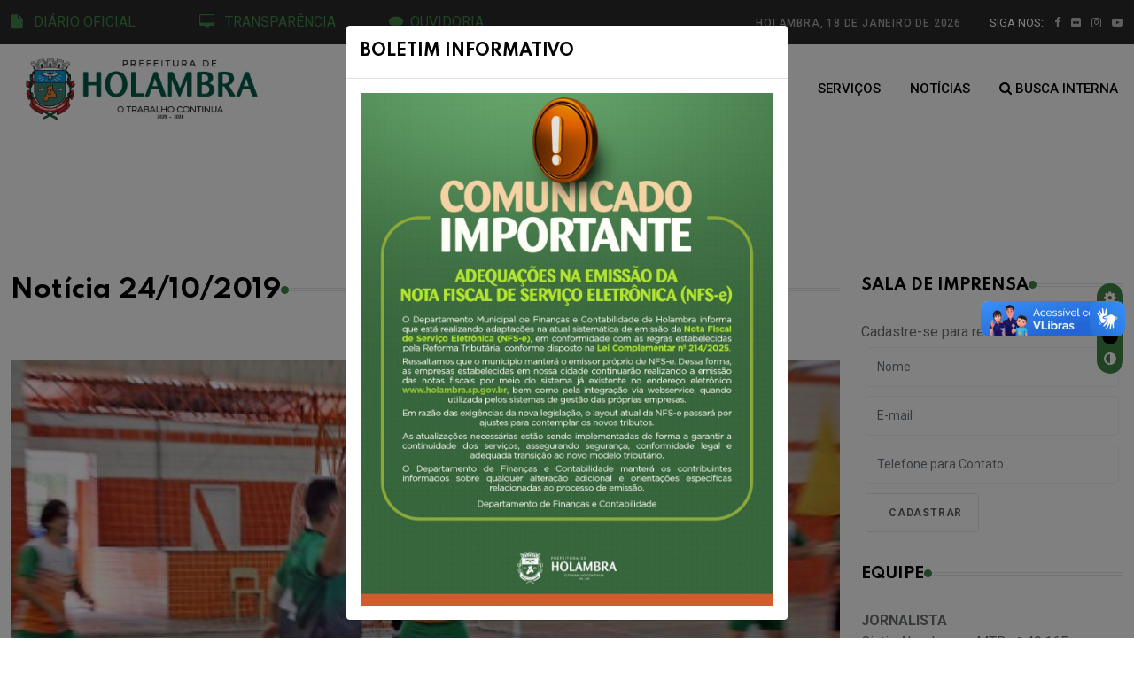

--- FILE ---
content_type: text/html
request_url: https://holambra.sp.gov.br/noticia/esportes/1369/holambra-sedia-primeira-competicao-de-handebol-nesse-final-de-semana.html
body_size: 8194
content:
<!DOCTYPE html>
<html lang="pt-br">

<head>
   <!-- Meta Data -->
   <meta charset="UTF-8">
   <meta http-equiv="X-UA-Compatible" content="IE=edge">
   <meta name="viewport" content="width=device-width, initial-scale=1">
		<meta name="author" content="e-rooster.com">
		<meta name="keywords" content="">
		<meta name="description" content="Portal da Prefeitura Municipal da Estância Turística de Holambra, a cidade das Flores">

		<!-- Favicon
		============================================ -->
		<link rel="apple-touch-icon" sizes="57x57" href="/icon/apple-icon-57x57.png">
		<link rel="apple-touch-icon" sizes="60x60" href="/icon/apple-icon-60x60.png">
		<link rel="apple-touch-icon" sizes="72x72" href="/icon/apple-icon-72x72.png">
		<link rel="apple-touch-icon" sizes="76x76" href="/icon/apple-icon-76x76.png">
		<link rel="apple-touch-icon" sizes="114x114" href="/icon/apple-icon-114x114.png">
		<link rel="apple-touch-icon" sizes="120x120" href="/icon/apple-icon-120x120.png">
		<link rel="apple-touch-icon" sizes="144x144" href="/icon/apple-icon-144x144.png">
		<link rel="apple-touch-icon" sizes="152x152" href="/icon/apple-icon-152x152.png">
		<link rel="apple-touch-icon" sizes="180x180" href="/icon/apple-icon-180x180.png">
		<link rel="icon" type="image/png" sizes="192x192"  href="/icon/android-icon-192x192.png">
		<link rel="icon" type="image/png" sizes="32x32" href="/icon/favicon-32x32.png">
		<link rel="icon" type="image/png" sizes="96x96" href="/icon/favicon-96x96.png">
		<link rel="icon" type="image/png" sizes="16x16" href="/icon/favicon-16x16.png">
		<link rel="manifest" href="/icon/manifest.json">
		<meta name="msapplication-TileColor" content="#ffffff">
		<meta name="msapplication-TileImage" content="icon/ms-icon-144x144.png">
		<meta name="theme-color" content="#ffffff">

   <!-- Dependency Stylesheet -->
   <link rel="stylesheet" type="text/css" href="/dependencies/bootstrap/css/bootstrap.min.css">

   <link rel="stylesheet" type="text/css" href="/dependencies/fontawesome/font-awesome.min.css">
   <link rel="stylesheet" type="text/css" href="/dependencies/animate/animate.min.css">
   <link rel="stylesheet" type="text/css" href="/dependencies/swiper/css/swiper.min.css">
   <link rel="stylesheet" type="text/css" href="/dependencies/magnific-popup/css/magnific-popup.css">
   
 
   <link rel="stylesheet" type="text/css" href="/_assets/css/typography.css">
   <link rel="stylesheet" type="text/css" href="/_assets/css/responsive.css">
   <link rel="stylesheet" type="text/css" href="/_assets/css/select2.min.css">
 


   <!-- Site Stylesheet -->
   <link rel="stylesheet" type="text/css" href="/assets/css/style.css">


   <!-- style personalizado diario -->
   
   <style>
	   
	   
.pagination {
    margin-top:10px;
}
        
.pagination a {
	background: #fff;
    text-decoration: none;
	border: solid 1px #16ba11;
	color: #16ba11;
}

.pagination a, .pagination span {
    display: block;
    float: left;
    padding: 0.3em 0.5em;
    margin-right: 5px;
	margin-bottom: 5px;
}

.pagination .current {
    background: #16ba11;
    color: #fff;
	border: solid 1px #16ba11;
}

.pagination .current.prev, .pagination .current.next{
	color:#999;
	border-color:#16ba11;
	background:#fff;
}
	   
   </style>

 <script src="https://www.google.com/recaptcha/api.js" async defer></script>
</head>
	<script>
		function data(){
		Hoje = new Date();
		Data = Hoje.getDate();
		Dia = Hoje.getDay();
		Mes = Hoje.getMonth();
		Ano = Hoje.getFullYear();
    
		if(Data < 10) {
        	Data = "0" + Data;
    		}
			NomeDia = new Array(7)
			NomeDia[0] = "domingo"
			NomeDia[1] = "segunda-feira"
			NomeDia[2] = "terça-feira"
			NomeDia[3] = "quarta-feira"
			NomeDia[4] = "quinta-feira"
			NomeDia[5] = "sexta-feira"
			NomeDia[6] = "sábado"

			NomeMes = new Array(12)
			NomeMes[0] = "JANEIRO"
			NomeMes[1] = "FEVEREIRO"
			NomeMes[2] = "MARÇO"
			NomeMes[3] = "ABRIL"
			NomeMes[4] = "MAIO"
			NomeMes[5] = "JUNHO"
			NomeMes[6] = "JULHO"
			NomeMes[7] = "AGOSTO"
			NomeMes[8] = "SETEMBRO"
			NomeMes[9] = "OUTUBRO"
			NomeMes[10] = "NOVEMBRO"
			NomeMes[11] = "DEZEMBRO"
			document.write("HOLAMBRA, "+ Data + " de " + NomeMes[Mes] + " de " + Ano+ "  " );
			}
	</script>



<body>




   <!-- Start wrapper -->
   <div id="wrapper" class="wrapper">





      <!-- Start main-content -->
      <div id="main_content" class="footer-fixed">

		         <!-- Header -->
         <header class="rt-header sticky-on">

            <!-- sticky-placeholder -->
            <div id="sticky-placeholder"></div>

            <!-- start  topbar -->
            <div class="topbar topbar-style-1" id="topbar-wrap">
               <div class="container">
                  <div class="row align-items-center">

                     <div class="col-lg-2">
	                     	<a href="/diario-oficial.html"><i class="fa fa-file"></i>&nbsp;	&nbsp;DIÁRIO OFICIAL</a>
                     </div>

                     <div class="col-lg-2" >
	                     	<a href="/central.html"><i class="fa fa-desktop"></i>&nbsp;	&nbsp;TRANSPARÊNCIA</a>
                     </div>
                     <div class="col-lg-2">
						<a href="https://eouve.com.br" target="_blank"> <i class="fa fa-comment"></i>&nbsp;&nbsp;OUVIDORIA</a>
                     </div>

                     <!-- end col -->

                     <div class="col-lg-6">
                        <div class="rt-topbar-right">
                           <div class="meta-wrap">
                              <span class="rt-meta">
                                 <i class="far fa-calendar-alt icon"></i>
                                    <script language="javascript">data();</script>
                              </span>
                           </div>
                           <div class="social-wrap d-none d-xl-block">
                              <ul class="rt-top-social">
                                 <li class="follow">SIGA NOS:</li>
                                                                
                                 <li> 
                                    <a href="https://www.facebook.com/prefeituradeholambra/" target="_blank">
                                       <i class="fa fa-facebook"></i>                                    </a>
                                 </li>
                                                                 
                                 <li> 
                                    <a href="https://www.flickr.com/photos/151900306@N08/" target="_blank">
                                       <i class="fa fa-flickr"></i>                                    </a>
                                 </li>
                                                                 
                                 <li> 
                                    <a href="https://www.instagram.com/visiteholambra/" target="_blank">
                                       <i class="fa fa-instagram"></i>                                    </a>
                                 </li>
                                                                 
                                 <li> 
                                    <a href="https://www.youtube.com/user/holambratv1" target="_blank">
                                       <i class="fa fa-youtube-play"></i>                                    </a>
                                 </li>
                                                               </ul>
                           </div>

                        </div>
                     </div>
                     <!-- end col -->

                  </div>
                  <!-- end row -->
               </div>
               <!-- end container -->
            </div>
            <!-- end topbar -->


            <!-- Header Main -->
            <div class="header-main header-main-style-1 navbar-wrap" id="navbar-wrap">
               <div class="container">
                  <div class="row">
                     <div class="d-flex align-items-center justify-content-between">

                        <!-- start logo here -->
                        <div class="site-branding">
                           <a class="dark-logo" href="home.html">
                              <img src="/images/logo.png" alt="Prefeitura de Holambra" width="80%">
                           </a>
                           <a class="light-logo" href="/">
                              <img src="/images/logo.png" alt="Prefeitura de Holambra">
                           </a>
                        </div>
                        <!-- end logo here -->

                        <!-- start main menu -->
                        <div class="main-menu">
                           <nav class="main-menu__nav">
                              <ul>
	                              <li><a href="/">HOME</a></li>
                                 <li class="main-menu__nav_sub list">
                                    <a class="animation" href="javascript:void(0)">PREFEITURA</a>
                                    <ul class="main-menu__dropdown">

										
											
										<li><a href="/governo/1/gabinete.html">Gabinete</a></li>
											
										<hr>
										
											
										<li><a href="/governo/2/fundo-social.html">Fundo Social</a></li>
											
										<hr>
										 
											
										<li><a href="/governo/3/instituto-de-previdencia-municipal-ipmh.html">Instituto de Previdência Municipal - IPMH</a></li>
											


                                    </ul>
                                 </li>
                                 <li><a href="/departamentos.html">DEPARTAMENTOS</a></li>
								
                                 <li><a href="/servicos.html">SERVIÇOS</a></li>
								
                                 <li><a href="/noticias.html">NOTÍCIAS</a></li>
                                
                                
                                 <li class="item">
                                    <a href="#template-search"><i class="fa fa-search"></i> BUSCA INTERNA</a>
                                 </li>
                       
                              </ul>
                           </nav>
                        </div>
                        <!-- end main menu -->



                     </div>
                  </div>
                  <!-- end row -->
               </div>
               <!-- end container -->
            </div>
            <!-- End Header Main -->

         </header>
         <!-- end header -->
         
         
         
  
  
  
  
  
  
  
  
         <!-- start rt-mobile-header -->
         <div class="rt-mobile-header mobile-sticky-on">

            <div id="mobile-sticky-placeholder"></div>
            <!-- end mobile-sticky-placeholder -->

            <div class="mobile-top-bar" id="mobile-top-bar">
               <ul class="mobile-top-list">
                  <li>
                     <span class="rt-meta">
                            <i class="far fa-calendar-alt icon"></i>
                               <script language="javascript">data();</script>
                     </span>
                  </li>

               </ul>
            </div>
            <!-- end mobile-top-bar -->

            <div class="mobile-menu-bar-wrap" id="mobile-menu-bar-wrap">
               <div class="mobile-menu-bar">
                  <div class="logo">
                     <a href="#">
                        <img src="/images/logo.png" alt="Prefeitura de Holambra" style="width: 260px;">
                     </a>
                  </div>
                  <span class="sidebarBtn">
                     <span class="bar"></span>
                     <span class="bar"></span>
                     <span class="bar"></span>
                     <span class="bar"></span>
                  </span>
               </div>
               <div class="rt-slide-nav">
                  <div class="offscreen-navigation">
                    


					 	<nav class="menu-main-primary-container">
                      			  <ul class="menu">
	                      			  
	                              <li><a href="#">HOME</a></li>
                                  
                                   <li class="list menu-item-has-children">
                                    <a class="animation" href="javascript:void(0)">PREFEITURA</a>
                                     <ul class="main-menu__dropdown sub-menu">
										
											
										<li><a href="/governo/1/gabinete.html">Gabinete</a></li>
											
																				
											
										<li><a href="/governo/2/fundo-social.html">Fundo Social</a></li>
											
										
										 
											
										<li><a href="/governo/3/instituto-de-previdencia-municipal-ipmh.html">Instituto de Previdência Municipal - IPMH</a></li>
											


                                    </ul>
                                 </li>
                                 <li><a href="/departamentos.html">DEPARTAMENTOS</a></li>
                                 
                                  <li><a href="/servicos.html">SERVIÇOS</a></li>
                                                                    
								<li><a href="/noticias.html">NOTÍCIAS</a></li>
                                                              
                              </ul>
                           </nav>                   
                     
                     
                     
                     
                     
                  </div>
               </div>
            </div>



         </div>
         <!-- end rt-mobile-header -->  
  
          
 
 
         <!-- Start Main -->
         <main>


            <!-- start rt ad banner -->
            <div class="rt-ad-banner rt-ad-banner-style-1 section-padding pt-0">
               <div class="container">
                  <div class="row">
                     <div class="col-12" style="padding-top: 20px;">
                        	                        
                        
                     </div>
                     <!-- end col -->
                  </div>
                  <!-- end row -->
               </div>
               <!-- end container -->
            </div>
            <!-- end rt ad banner -->

            
            

            <!-- start news and feature  section -->
           <section class="rt-sidebar-section-layout-2">
               <div class="container">
                  <div class="row gutter-24 sticky-coloum-wrap">
                     <div class="col-xl-9 sticky-coloum-item">
                        <div class="featured-area-style-1 sticky-wrap">


                            <div class="wrap post-wrap mb--60">
                           <h2 class="rt-section-heading">
                              <span class="rt-section-text"> Notícia 24/10/2019</span>
                              <span class="rt-section-dot"></span>
                              <span class="rt-section-line"></span>
                           </h2> 
                           </div>


                                         
                                                                                         <figure class="post-img">
                                                            <img alt="Notícias de Holambra" src="/fotos/noticias/1369/FOTO_NOTICIA_0.jpg" width="960" height="520">
                                                            </figure>
                                                                



                        </div>
            

                        <div class="featured-area-style-1 sticky-wrap">
                        
                          <h2 style="margin-top: 10px; margin-bottom: 20px;" >Holambra sedia primeira competição de handebol nesse final de semana</h2>
                          <hr style="margin-top: 10px; margin-bottom: 20px;">
                             
                       </div>


                        <div class="featured-area-style-1 sticky-wrap">
                             
                               <p style="margin-left:0cm; margin-right:0cm; text-align:start"><span style="font-size:11pt"><span style="color:#222222"><span style="background-color:#ffffff"><span style="font-family:Calibri,sans-serif">A Cidade das Flores sedia durante no pr&oacute;ximo fim de semana a 1&ordf; Copa Holambra de Handebol. O evento ser&aacute; realizado pela Associa&ccedil;&atilde;o Holambrense de Handebol em parceria com a Prefeitura. Os jogos ser&atilde;o realizados nos dias 26 e 27 de outubro no Gin&aacute;sio Municipal de Esportes das 8h30 &agrave;s 22h. A previs&atilde;o &eacute; de que mais de 200 atletas participem da competi&ccedil;&atilde;o. A Copa vai contar ainda com a participa&ccedil;&atilde;o de dois garotos e quatro meninas da escolinha do munic&iacute;pio. A entrada da torcida &eacute; gratuita.</span></span></span></span></p>

<p style="margin-left:0cm; margin-right:0cm; text-align:start"><span style="font-size:11pt"><span style="color:#222222"><span style="background-color:#ffffff"><span style="font-family:Calibri,sans-serif">A competi&ccedil;&atilde;o, voltada para atletas adultos, ser&aacute; disputada nas categorias masculino e feminino. Ser&atilde;o 6 equipes em cada categoria e um total de 22 jogos realizados nos dois dias de campeonato. Entre as cidades participantes est&atilde;o Ribeir&atilde;o Preto, Campinas, Porto Feliz, Cosm&oacute;polis, Carl&oacute;polis (PR), Araraquara, Caxambu (MG), Rio Claro e Holambra, o munic&iacute;pio anfitri&atilde;o.</span></span></span></span></p>

<p style="margin-left:0cm; margin-right:0cm; text-align:start"><span style="font-size:11pt"><span style="color:#222222"><span style="background-color:#ffffff"><span style="font-family:Calibri,sans-serif">Na cerim&ocirc;nia de abertura a equipe feminina de Holambra ser&aacute; condecorada com medalhas pela segunda coloca&ccedil;&atilde;o na 45&deg; Maratona de Mogi Gua&ccedil;u, onde enfrentaram equipes fortes como Amparo e Indaiatuba.</span></span></span></span></p>

<p style="margin-left:0cm; margin-right:0cm; text-align:start"><span style="font-size:11pt"><span style="color:#222222"><span style="background-color:#ffffff"><span style="font-family:Calibri,sans-serif">&ldquo;Esta Copa &eacute; a primeira de muitas que vir&atilde;o. Queremos mostrar que temos condi&ccedil;&otilde;es de sediar grandes eventos de handebol. Ser&atilde;o dois dias fant&aacute;sticos&rdquo;, comenta um dos organizadores, Jefferson Santos Silva, que atua h&aacute; 28 anos como goleiro e tem passagens por Campinas, Cosm&oacute;polis e Paul&iacute;nia.</span></span></span></span></p>

<p style="margin-left:0cm; margin-right:0cm; text-align:start"><span style="font-size:11pt"><span style="color:#222222"><span style="background-color:#ffffff"><span style="font-family:Calibri,sans-serif">O diretor municipal de Esportes, Lucas Simioni, comenta que Holambra &eacute; ber&ccedil;o de grandes atletas e um munic&iacute;pio fortemente preparado para receber eventos esportivos de todos das as modalidades. &ldquo;J&aacute; recebemos competi&ccedil;&otilde;es importantes de bike, futebol, jiu-jitsu. Temos certeza que agora a cidade tamb&eacute;m ser&aacute; palco para grandes competi&ccedil;&otilde;es de handebol&rdquo;, disse. &ldquo;A entrada ser&aacute; gratuita. Convidamos toda a popula&ccedil;&atilde;o a prestigiar&rdquo;.</span></span></span></span></p>

<p style="margin-left:0cm; margin-right:0cm; text-align:start"><span style="font-size:11pt"><span style="color:#222222"><span style="background-color:#ffffff"><span style="font-family:Calibri,sans-serif"><strong>S&aacute;bado, 26 de outubro</strong><br />
Holambra x Cosm&oacute;polis (Masculino): 9 h<br />
Holambra x FACAMP (Feminino): 10h10<br />
USP Ribeir&atilde;o Preto x Porto Feliz (Masculino): 11h20<br />
Carl&oacute;polis x Cosm&oacute;polis (Feminino): 13h<br />
Porto Feliz x Campinas Objetivo (Masculino): 14h10<br />
Cosm&oacute;polis x Holambra (Feminino): 15h10<br />
Cosm&oacute;polis x FACAMP (Masculino): 16h10<br />
FACAMP x Holambra (Masculino): 17h10<br />
FACAMP x Carl&oacute;polis (Feminino): 18h10<br />
Campinas Objetivo x USP Ribeir&atilde;o Preto (Masculino): 19h20</span></span></span></span></p>
                                  
                        
                        <hr style="margin-top: 10px; margin-bottom: 20px;">
                        <div class="content-block">
                              <div class="tag-list">
                                       
                                       <a href="#" class="tag-link"> competição</a>
                              </div>   
                                 
                        </div>
                        
                        
                        
                        </div>

  
  
                     </div>
   

         

                     <div class="col-xl-3 col-lg-8 mx-auto sticky-coloum-item">
                        <div class="rt-sidebar">




						<!-- sala -->
                           <div class="sidebar-wrap ">
                              <h2 class="rt-section-heading style-2 mb--30">
                                 <span class="rt-section-text">Sala de Imprensa</span>
                                 <span class="rt-section-dot"></span>
                                 <span class="rt-section-line"></span>
                              </h2>
                             
                              <div class="row rt-gutter-10">
                                 
                                    <div class="rt-post-grid post-grid-md grid-meta">
                                     
                                    <span class="text">Cadastre-se para receber as notícias</span>
                                    <form  id="formNews" name="formNews" action="#" method="post" class="contact-form-style01 rt-contact-form">
									<div class="form-group" style="padding: 5px;">
										<input  placeholder="Nome"   name="nome_news"  id="nome_news"  class="form-control rt-form-control" >
									</div>
									<div class="form-group" style="padding: 5px;">
										<input  placeholder="E-mail" name="email_news" id="email_news" type="text" class="form-control rt-form-control" >
									</div>
									<div class="form-group" style="padding: 5px;">
										<input  placeholder="Telefone para Contato" name="fone_news" id="fone_news" type="text" class="form-control rt-form-control" >                                    </div>
									<div class="form-group" style="padding: 5px;">
										<input type="submit" name="acao"  value="Cadastrar" class="rt-read-more rt-buttom-animation-out">
									</div>
								</form>
                                       
                                       <div class="post-content" style="text-align: center;"></div>
                                    </div>
                                
                              </div>
                              <!-- end row -->
                           </div>
                           <!-- end slidebar wrap  -->


						<!-- equipe -->
                           <div class="sidebar-wrap ">
                              <h2 class="rt-section-heading style-2 mb--30">
                                 <span class="rt-section-text">Equipe</span>
                                 <span class="rt-section-dot"></span>
                                 <span class="rt-section-line"></span>
                              </h2>
                             
                              <div class="row rt-gutter-10">
                                    <div class="rt-post-grid post-grid-md grid-meta">
                                   	
								
								<blockquote>
								<span><strong>JORNALISTA</strong></span></br>
								<span>Cintia Absalonsen MTB nº 40.165</span></br>
								<span>(19) 3802-8000</span></br>
								
								</blockquote>
								 
                                        
                                      
                                       
                                    </div>
                                
                              </div>
                              <!-- end row -->
                           </div>
                           <!-- end slidebar wrap  -->

						  






                           <div class="sidebar-wrap mb--40">
                              <h2 class="rt-section-heading style-2 mb--30">
                                 <span class="rt-section-text">AGENDA CULTURAL</span>
                                 <span class="rt-section-dot"></span>
                                 <span class="rt-section-line"></span>
                              </h2>
							   <ul class="rt-categories">
							  									  
									<li>
                                   		 <a href="/turismo/#eventos" target="_blank" data-bg-image="#">
								   		 <span class="cat-name">JANEIRO</span>
								   		 <span class="count"><i class="fa fa-calendar"></i> </span>
								   		 
								   		 
								   		 </a>
								   	</li>
								   										  
									<li>
                                   		 <a href="/turismo/#eventos" target="_blank" data-bg-image="#">
								   		 <span class="cat-name">FEVEREIRO</span>
								   		 <span class="count"><i class="fa fa-calendar"></i> </span>
								   		 
								   		 
								   		 </a>
								   	</li>
								   										  
									<li>
                                   		 <a href="/turismo/#eventos" target="_blank" data-bg-image="#">
								   		 <span class="cat-name">MARÇO</span>
								   		 <span class="count"><i class="fa fa-calendar"></i> </span>
								   		 
								   		 
								   		 </a>
								   	</li>
								   										  
									<li>
                                   		 <a href="/turismo/#eventos" target="_blank" data-bg-image="#">
								   		 <span class="cat-name">ABRIL</span>
								   		 <span class="count"><i class="fa fa-calendar"></i> </span>
								   		 
								   		 
								   		 </a>
								   	</li>
								   										  
									<li>
                                   		 <a href="/turismo/#eventos" target="_blank" data-bg-image="#">
								   		 <span class="cat-name">MAIO</span>
								   		 <span class="count"><i class="fa fa-calendar"></i> </span>
								   		 
								   		 
								   		 </a>
								   	</li>
								   										  
									<li>
                                   		 <a href="/turismo/#eventos" target="_blank" data-bg-image="#">
								   		 <span class="cat-name">JUNHO</span>
								   		 <span class="count"><i class="fa fa-calendar"></i> </span>
								   		 
								   		 
								   		 </a>
								   	</li>
								   										  
									<li>
                                   		 <a href="/turismo/#eventos" target="_blank" data-bg-image="#">
								   		 <span class="cat-name">JULHO</span>
								   		 <span class="count"><i class="fa fa-calendar"></i> </span>
								   		 
								   		 
								   		 </a>
								   	</li>
								   										  
									<li>
                                   		 <a href="/turismo/#eventos" target="_blank" data-bg-image="#">
								   		 <span class="cat-name">AGOSTO</span>
								   		 <span class="count"><i class="fa fa-calendar"></i> </span>
								   		 
								   		 
								   		 </a>
								   	</li>
								   										  
									<li>
                                   		 <a href="/turismo/#eventos" target="_blank" data-bg-image="#">
								   		 <span class="cat-name">SETEMBRO</span>
								   		 <span class="count"><i class="fa fa-calendar"></i> </span>
								   		 
								   		 
								   		 </a>
								   	</li>
								   										  
									<li>
                                   		 <a href="/turismo/#eventos" target="_blank" data-bg-image="#">
								   		 <span class="cat-name">OUTUBRO</span>
								   		 <span class="count"><i class="fa fa-calendar"></i> </span>
								   		 
								   		 
								   		 </a>
								   	</li>
								   										  
									<li>
                                   		 <a href="/turismo/#eventos" target="_blank" data-bg-image="#">
								   		 <span class="cat-name">NOVEMBRO</span>
								   		 <span class="count"><i class="fa fa-calendar"></i> </span>
								   		 
								   		 
								   		 </a>
								   	</li>
								   										  
									<li>
                                   		 <a href="/turismo/#eventos" target="_blank" data-bg-image="#">
								   		 <span class="cat-name">DEZEMBRO</span>
								   		 <span class="count"><i class="fa fa-calendar"></i> </span>
								   		 
								   		 
								   		 </a>
								   	</li>
								   										   	
									</ul>
                           </div>
                           <!-- end slidebar wrap  -->

                           <div class="sidebar-wrap mb--40">
                              <div class="ad-banner-img">

							                                   <a href="Dengue " target="_self">
                                    <img src="/../fotos/verticais/53/IMAGEM_BANNER_0.jpg" alt="Dengue "></a><br><br>
                                
								                                 <a href="https://holambra.sp.gov.br/hotsite/13/sebrae-aqui.html" target="_self">
                                    <img src="/../fotos/verticais/50/IMAGEM_BANNER_0.jpg" alt="Sebrae Aqui"></a><br><br>
                                
								
                              </div>
                           </div>
                           <!-- end slidebar wrap  -->











                        </div>
                        <!-- end rt-sidebar -->
                     </div>
                     <!-- end col -->
                  </div>

               </div>
               <!-- end container -->
            </section>
            <!-- end news and feature section -->

         </main>
         <!-- End Main -->
         <!-- Start Footer -->
         <footer class="footer">

            <div class="footer-top footer-style-1">
               <div class="container">
                 
 
                  <div class="row gutter-30">

                     <div class="col-xl-3 col-md-6 wow fadeInUp" data-wow-delay="200ms" data-wow-duration="800ms">
                        <div class="footer-widget">
                           <div class="logo footer-logo">
                              <a class="dark-logo" href="#">
                                 <img  src="/images/footer.png" alt="Prefeitura Municipal da Estância Turística de Holambra">
                              </a>
                           </div>
                           <p style="color:#fff; font-size: small";>
                              Prefeitura Municipal da Estância Turística de Holambra<br>
							  Alameda Maurício de Nassau, 444 – Centro<br>
							  Holambra - SP - CEP: 13825-000<br>
							  <b>PABX:</b> +55 (19) 3802-8000
                           </small>
                          
                           <ul class="footer-social gutter-15">
                                                          
                              <li class="social-item">
                                 <a href="https://www.facebook.com/prefeituradeholambra/" class="social-link fb" target="_blank">
                                    <i class="fa fa-facebook"></i>                                 </a>
                              </li>
							                               
                              <li class="social-item">
                                 <a href="https://www.flickr.com/photos/151900306@N08/" class="social-link fb" target="_blank">
                                    <i class="fa fa-flickr"></i>                                 </a>
                              </li>
							                               
                              <li class="social-item">
                                 <a href="https://www.instagram.com/visiteholambra/" class="social-link fb" target="_blank">
                                    <i class="fa fa-instagram"></i>                                 </a>
                              </li>
							                               
                              <li class="social-item">
                                 <a href="https://www.youtube.com/user/holambratv1" class="social-link fb" target="_blank">
                                    <i class="fa fa-youtube-play"></i>                                 </a>
                              </li>
							                             
                           
                           
                           </ul>
                        </div>
                     </div>
                   
                     <!-- end col -->

                     <div class="col-xl-3 col-md-6 wow fadeInUp" data-wow-delay="400ms" data-wow-duration="800ms">
                        <div class="footer-widget">
                           <h3 class="footer-widget-title">Links Principais</h3>

                           <!--  start footer-post-list -->
                           <div class="footer-post-list">
                              <div class="item mb--30">
	                              
	                              <ul class="widget-list cat-list">

                              <li class="widget-list-item"><a href="/" target="_blank" class="widget-list-link">HOME</a></li>
                              <li  class="widget-list-item"><a href="/departamentos.html" class="widget-list-link">DEPARTAMENTOS</a></li>
                              
                             
                             <!--
                              <li class="widget-list-item"><a href="" target="_blank" class="widget-list-link">Serviços</a></li>
                              <!--
                              <li class="widget-list-item"><a href="" target="_blank" class="widget-list-link">Notícias</a></li>
                     -->
                              <li class="widget-list-item"><a href="/diario-oficial.html" target="_blank" class="widget-list-link">DIÁRIO OFICIAL</a></li>
                              <li class="widget-list-item"><a href="https://eouve.com.br" target="_blank" class="widget-list-link">OUVIDORIA</a></li>
                              <li class="widget-list-item"><a href="/central.html" target="_blank" class="widget-list-link">PORTAL DA TRANSPARÊNCIA</a></li>


                           </ul>

	                              
                              </div>


                          
                           <!--  end footer-post-list -->

                        </div>
                     </div>
                     <!-- end col -->
	                     
	                     
	                     
                     </div>
                     <!-- end col -->

                     <div class="col-xl-3 col-md-6 wow fadeInUp d-flex justify-content-xl-center justify-content-start"
                        data-wow-delay="400ms" data-wow-duration="800ms">
                        <div class="footer-widget">
                           <h3 class="footer-widget-title">Links Externos</h3>
                           <ul class="widget-list cat-list">
                                                           <li class="widget-list-item">
                                 <a href="http://www.aceholambra.com.br/" target="_blank" class="widget-list-link">
                                   ASSOCIAÇÃO COMERCIAL                                 </a>
                              </li>
                                                           <li class="widget-list-item">
                                 <a href="http://www.camaraholambra.sp.gov.br" target="_blank" class="widget-list-link">
                                   CÂMARA MUNICIPAL DE HOLAMBRA                                 </a>
                              </li>
                             

                           </ul>
                        </div>
                     </div>
                     <!-- end col -->

                     <div class="col-xl-3 col-md-6 wow fadeInUp" data-wow-delay="600ms" data-wow-duration="800ms">
                        <div class="footer-widget">
                           <h3 class="footer-widget-title">Galeria de Imagens</h3>
                           <div class="insta-gallery">
                            
                                                            
                              <div class="galleryitem">
                                 <a href="/turismo/">
                                    <img src="/../fotos/galerias/10/FOTO_GALERIA_0.jpg"  alt="Galeria">
                                 </a>
                              </div>
                            
							                                
                              <div class="galleryitem">
                                 <a href="/turismo/">
                                    <img src="/../fotos/galerias/9/FOTO_GALERIA_0.jpg"  alt="Galeria">
                                 </a>
                              </div>
                            
							                                
                              <div class="galleryitem">
                                 <a href="/turismo/">
                                    <img src="/../fotos/galerias/4/FOTO_GALERIA_0.jpg"  alt="Galeria">
                                 </a>
                              </div>
                            
							                             </div>
                        </div>
                     </div>
                     <!-- end col -->

                  </div>
               </div>
            </div>
            <!-- End footer top -->

            <div class="footer-bottom">
               <div class="container">
                  <div class="footer-bottom-area d-flex align-items-center justify-content-center">
                     <p class="copyright-text mb-0 wow fadeInUp" data-wow-delay="200ms" data-wow-duration="800ms">
                        <span class="currentYear"></span> © Prefeitura da Estância Turística de Holambra - Todos os direitos reservados
                                            </p>
                  </div>
               </div>
            </div>
            <!-- End footer bottom -->

         </footer>
         <!-- End  Footer -->





      </div>





	  <!--BUSCA NO NOSTE  -->

	  <div id="template-search" class="template-search">
		   <button type="button" class="close">×</button>
		   
		   <div class="search-box" style="margin-top: 150px; padding: 200px;">
				<form action="/busca.html" class="form search-form-box" method="POST">

				   <div class="form-group">
					  <input type="text" name="busca" id="busca" placeholder="Digite o que você está procurando..."class="form-control rt-search-control" required>
					  <button type="submit" class="search-submit">
						 <i class="fa fa-search"></i>
					  </button>
				   </div>
				</form>
			 </div>
		   
		   
		</div>
		

		<!-- End Search -->

      <!-- theme-switch-box -->
      <div class="theme-switch-box-wrap">
         <div class="theme-switch-box">
            <span class="theme-switch-box__theme-status"><i class="fa fa-cog"></i></span>
            <label class="theme-switch-box__label" for="themeSwitchCheckbox">
               <input class="theme-switch-box__input" type="checkbox" name="themeSwitchCheckbox"
                  id="themeSwitchCheckbox">
               <span class="theme-switch-box__main"></span>
            </label>
            <span class="theme-switch-box__theme-status"><i class="fa fa-adjust"></i></span>
         </div>
      </div>
      <!-- end theme-switch-box -->

      <!-- start back to top -->
      <a href="javascript:void(0)" id="back-to-top">
         <i class="fa fa-angle-double-up"></i>
      </a>
      <!-- End back to top -->

   </div>
   <!-- End wrapper -->


  <div vw class="enabled">
		 <div vw-access-button class="active"></div>
		 <div vw-plugin-wrapper>
		   <div class="vw-plugin-top-wrapper"></div>
		 </div>
   </div>

   <!-- Dependency Scripts -->
   <script src="/dependencies/jquery/jquery.min.js"></script>
   <script src="/dependencies/popper/popper.min.js"></script>
   <script src="/dependencies/bootstrap/js/bootstrap.min.js"></script>
   <script src="/dependencies/appear/appear.min.js"></script>
   <script src="/dependencies/swiper/js/swiper.min.js"></script>
   <script src="/dependencies/masonry/masonry.min.js"></script>
   <script src="/dependencies/magnific-popup/js/magnific-popup.min.js"></script>
   <script src="/dependencies/theia-sticky-sidebar/resize-sensor.min.js"></script>
   <script src="/dependencies/theia-sticky-sidebar/theia-sticky-sidebar.min.js"></script>
   <script src="/dependencies/validator/validator.min.js"></script>
   <script src="/dependencies/tween-max/tween-max.js"></script>
   <script src="/dependencies/wow/js/wow.min.js"></script>



   <script type="text/javascript" src="/jscript/jquery.validate.js"></script>
   <script type="text/javascript" src="/jscript/sweetalert-dev.js"></script>
   <script type="text/javascript" src="/jscript/jquery.mask.js"></script>
   <script type="text/javascript" src="/jscript/theme-scripts.min.js"></script>



   <!-- custom -->
   <script src="/assets/js/app.js"></script>


   <!-- assets -->
  
  
      <!-- Slick JavaScript -->
      <script src="/_assets/js/slick.min.js"></script>
      <!-- Select2 JavaScript -->
      <script src="/_assets/js/select2.min.js"></script>
      <!-- Owl Carousel JavaScript -->
      <script src="/_assets/js/owl.carousel.min.js"></script>
      <!-- Smooth Scrollbar JavaScript -->
      <script src="/_assets/js/smooth-scrollbar.js"></script>
      <!-- am worldLow JavaScript -->
	  <script src="/_assets/js/custom.js"></script>
  
  
  
  
  
  
   


   <!-- scripts externos -->
   <script src="https://www.dosp.com.br/ext/js/date.js" type="text/javascript"></script>
   <script type="text/javascript" src="/_assets/js/extapi.js"></script>
   <script type="text/javascript" src="https://www.dosp.com.br/ext/js/jquery.pagination.js"></script>		

   
	 <script>
	 (function(i,s,o,g,r,a,m){i['GoogleAnalyticsObject']=r;i[r]=i[r]||function(){
	 (i[r].q=i[r].q||[]).push(arguments)},i[r].l=1*new Date();a=s.createElement(o),
	 m=s.getElementsByTagName(o)[0];a.async=1;a.src=g;m.parentNode.insertBefore(a,m)
	 })(window,document,'script','https://www.google-analytics.com/analytics.js','ga');
   
	 ga('create', 'UA-51281829-1', 'sp.gov.br');
	 ga('send', 'pageview');
   
     </script>
	 
	   <!-- Plugin pro Datapicker novo -->
	   <script src='https://cdnjs.cloudflare.com/ajax/libs/bootstrap-datepicker/1.6.1/js/bootstrap-datepicker.min.js'></script>
	   <script>
		jQuery('.input-group.date').datepicker({format: "dd/mm/yyyy", autoOpen: false});
	   
		
		
	   </script>
	   
  	 	<script src="https://vlibras.gov.br/app/vlibras-plugin.js"></script>
		 <script>
		   new window.VLibras.Widget('https://vlibras.gov.br/app');
		 </script>

		 

	 
				 <script type="text/javascript">
				 
				
				 
				   function addEvent(obj, evt, fn) {
					 if (obj.addEventListener) {
						 obj.addEventListener(evt, fn, false);
					 }
					 else if (obj.attachEvent) {
						 obj.attachEvent("on" + evt, fn);
					 }
				 }
				 addEvent(window,"load",function(e) {
				   //  addEvent(document, "mouseout", function(e) {
						 e = e ? e : window.event;
						 var from = e.relatedTarget || e.toElement;
						 if (!from || from.nodeName == "HTML") {
							 // Aqui você coloca o seu popup
							// alert("Antes de sair da página, poderia nos ajudar com nossa pesquisa de satistação?");
				 
						var cookies = document.cookie;
				 
						// Verifica se o cookie existe
						if (cookies.indexOf("usuarioVisualizouModal") == -1){
						// Entra aqui caso o cookie não exista no  navegador do usuário
						// Crio um objeto Date do Javascript pegando a data de hoje e incrementando + 7 dias nessa data
						var diasparaexpirar = 1;
						var expiracao = new Date();
						expiracao.setTime(expiracao.getTime() + (diasparaexpirar * 0.01*60*60*1000));
				 
						// Converte a data para GMT
						expiracao = expiracao.toUTCString();
				 
						// Crio o cookie com a data de expiração
						document.cookie = 'usuarioVisualizouModal=SIM; expires=' + expiracao+'; path=/';
				 
						// Exibo o modal
							jQuery('#exampleModalLong2').modal('show')
							}
							
						 }
					 //});
				 });

				
				   
				 </script>  
				 
				
		 
		 		 
		 <div class="modal fade" id="exampleModalLong2" tabindex="-1" role="dialog" aria-labelledby="exampleModalLongTitle" aria-hidden="false">
		   <div class="modal-dialog" role="document">
			 <div class="modal-content">
			   <div class="modal-header">
				 <h5 class="modal-title" id="exampleModalLongTitle" style="text-align: center;">BOLETIM INFORMATIVO</h5>
				 </div>



			     <div class="modal-body">
					 <a href="http://179.175.14.22:8080/issweb/home.jsf ">
					 <img src="https://holambra.sp.gov.br/fotos/popups/7/IMAGEM_POP_0.jpg " alt="Aviso: NFS-e" >
					 </a>	 
				                  
			   	</div>
				   
		 
			  
			 </div>
		   </div>
		 </div>
		 
		 
		 		 
		 



</body>

</html>

--- FILE ---
content_type: text/css
request_url: https://holambra.sp.gov.br/_assets/css/typography.css
body_size: 5220
content:
/*
Template: Booksto - Responsive Bootstrap 4 Admin Dashboard Template
Author: iqonicthemes.in
Design and Developed by: iqonicthemes.in
NOTE: This file contains the styling for responsive Template.
*/

/*================================================
[  Table of contents  ]
================================================


:: Import Css
:: Font
:: General
:: Input
:: Loading
:: Bootstrap override 
:: Background Color
:: Background Color Opacity
:: Background Border Color
:: Text Color
:: Line Height
:: Font Size
:: Font Weight
:: Avatar Size
:: Margin Bottom
:: Card
:: Background overlay color
:: Buttons
:: Alert
:: list Group
:: Border
:: Grid Boxes

======================================
[ End table content ]
======================================*/

/*---------------------------------------------------------------------
import Css
-----------------------------------------------------------------------*/
@import url("variable.css");
@import url("style-customizer.css");
@import url("owl.carousel.min.css");
@import url("dripicons.css");
@import url("remixicon.css");
@import url("fontawesome.css");
@import url("line-awesome.min.css");
@import url("ionicons.min.css");
@import url("slick.css");
@import url("slick-theme.css");
@import url("Chart.min.css");
@import url("select2.min.css");
@import url("magnific-popup.css");
@import url("animate.css");

/*---------------------------------------------------------------------
Font
-----------------------------------------------------------------------*/
@import url('https://fonts.googleapis.com/css?family=Roboto:100,300,400,500,700,900&display=swap');

/*---------------------------------------------------------------------
General
-----------------------------------------------------------------------*/
*::-moz-selection { background: var(--iq-primary); color: var(--iq-white); text-shadow: none; }
::-moz-selection { background: var(--iq-primary); color: var(--iq-white); text-shadow: none; }
::selection { background: var(--iq-primary); color: var(--iq-white); text-shadow: none; }
body { font-family: 'Roboto', sans-serif; font-weight: 400; font-style: normal; font-size: 16px; line-height: 1.8; padding: 0; margin: 0; color: var(--iq-body-text); background: var(--iq-body-bg); }
a, .btn { -webkit-transition: all 0.5s ease-out 0s; -moz-transition: all 0.5s ease-out 0s; -ms-transition: all 0.5s ease-out 0s; -o-transition: all 0.5s ease-out 0s; transition: all 0.5s ease-out 0s; }
a, button, input, btn { outline: medium none !important; }
a { color: var(--iq-primary); }
hr { border-color: var(--iq-border-light); }
h1, h2, h3, h4, h5, h6 { font-family: 'Roboto', sans-serif; font-weight: 500; margin: 0px; line-height: 1.5; color: var(--iq-title-text); }
h1 a, h2 a, h3 a, h4 a, h5 a, h6 a { color: inherit; }
label { font-weight: normal; }
h1 { font-size: 3.052em; }
h2 { font-size: 2.300em; line-height: 1.200em; }
h3 { font-size: 1.953em; line-height: 1.3em; }
h4 { font-size: 1.400em; }
h5 { font-size: 1.200em; }
h6 { font-size: 1.0em; line-height: 1.3em; }

/*----------------------------------------------
Input
------------------------------------------------*/
label { color: var(--iq-dark); }
.form-control.form-control-sm { height: 30px; line-height: 30px; }
.form-control.form-control-lg { height: 50px; line-height: 50px; }

/* Definition Lists */
dl dd { margin-bottom: 15px; }
dl dd:last-child { margin-bottom: 0px; }
th { }
.table-striped tbody tr:nth-of-type(odd) { background: var(--iq-body-bg); }
.table td, .table th { vertical-align: middle; }

/*----------------------------------------------
loading
------------------------------------------------*/
#loading { background: var(--iq-white) url(../images/loader.gif) no-repeat scroll center center; height: 100%; width: 100%; background-size: 15%; position: fixed; margin-top: 0px; top: 0px; left: 0px; bottom: 0px; overflow: hidden !important; right: 0px; z-index: 999999; }
#loading-center { width: 100%; height: 100%; position: relative; }
.loader { width: 3em; height: 3em; margin: auto; left: 0; right: 0; top: 0; bottom: 0; position: absolute; }
@-webkit-keyframes rotate {
  0% { -webkit-transform: rotateX(-37.5deg) rotateY(45deg); transform: rotateX(-37.5deg) rotateY(45deg); }
  50% { -webkit-transform: rotateX(-37.5deg) rotateY(405deg); transform: rotateX(-37.5deg) rotateY(405deg); }
  100% { -webkit-transform: rotateX(-37.5deg) rotateY(405deg); transform: rotateX(-37.5deg) rotateY(405deg); }
}
@keyframes rotate {
  0% { -webkit-transform: rotateX(-37.5deg) rotateY(45deg); transform: rotateX(-37.5deg) rotateY(45deg); }
  50% { -webkit-transform: rotateX(-37.5deg) rotateY(405deg); transform: rotateX(-37.5deg) rotateY(405deg); }
  100% { -webkit-transform: rotateX(-37.5deg) rotateY(405deg); transform: rotateX(-37.5deg) rotateY(405deg); }
}
.cube, .cube * { position: absolute; width: 71px; height: 71px; left: 0; right: 0; top: 0; bottom: 0; }
.sides { -webkit-animation: rotate 3s ease infinite; animation: rotate 3s ease infinite; -webkit-animation-delay: .8s; animation-delay: .8s; -webkit-transform-style: preserve-3d; transform-style: preserve-3d; -webkit-transform: rotateX(-37.5deg) rotateY(45deg); transform: rotateX(-37.5deg) rotateY(45deg); }
.cube .sides * { box-sizing: border-box; background-color: rgba(130, 122, 243, 0.8); border: 5px solid var(--iq-border-light); }
.cube .sides .top { -webkit-animation: top-animation 3s ease infinite; animation: top-animation 3s ease infinite; -webkit-animation-delay: 0ms; animation-delay: 0ms; -webkit-transform: rotateX(90deg) translateZ(90px); transform: rotateX(90deg) translateZ(90px); -webkit-animation-fill-mode: forwards; animation-fill-mode: forwards; -webkit-transform-origin: 50% 50%; transform-origin: 50% 50%; }
@-webkit-keyframes top-animation {
  0% { opacity: 1; -webkit-transform: rotateX(90deg) translateZ(90px); transform: rotateX(90deg) translateZ(90px); }
  20% { opacity: 1; -webkit-transform: rotateX(90deg) translateZ(35px); transform: rotateX(90deg) translateZ(35px); }
  70% { opacity: 1; -webkit-transform: rotateX(90deg) translateZ(35px); transform: rotateX(90deg) translateZ(35px); }
  90% { opacity: 1; -webkit-transform: rotateX(90deg) translateZ(90px); transform: rotateX(90deg) translateZ(90px); }
  100% { opacity: 1; -webkit-transform: rotateX(90deg) translateZ(90px); transform: rotateX(90deg) translateZ(90px); }
}
@keyframes top-animation {
  0% { opacity: 1; -webkit-transform: rotateX(90deg) translateZ(90px); transform: rotateX(90deg) translateZ(90px); }
  20% { opacity: 1; -webkit-transform: rotateX(90deg) translateZ(35px); transform: rotateX(90deg) translateZ(35px); }
  70% { opacity: 1; -webkit-transform: rotateX(90deg) translateZ(35px); transform: rotateX(90deg) translateZ(35px); }
  90% { opacity: 1; -webkit-transform: rotateX(90deg) translateZ(90px); transform: rotateX(90deg) translateZ(90px); }
  100% { opacity: 1; -webkit-transform: rotateX(90deg) translateZ(90px); transform: rotateX(90deg) translateZ(90px); }
}
.cube .sides .bottom { -webkit-animation: bottom-animation 3s ease infinite; animation: bottom-animation 3s ease infinite; -webkit-animation-delay: 0ms; animation-delay: 0ms; -webkit-transform: rotateX(-90deg) translateZ(90px); transform: rotateX(-90deg) translateZ(90px); -webkit-animation-fill-mode: forwards; animation-fill-mode: forwards; -webkit-transform-origin: 50% 50%; transform-origin: 50% 50%; }
@-webkit-keyframes bottom-animation {
  0% { opacity: 1; -webkit-transform: rotateX(-90deg) translateZ(90px); transform: rotateX(-90deg) translateZ(90px); }
  20% { opacity: 1; -webkit-transform: rotateX(-90deg) translateZ(35px); transform: rotateX(-90deg) translateZ(35px); }
  70% { opacity: 1; -webkit-transform: rotateX(-90deg) translateZ(35px); transform: rotateX(-90deg) translateZ(35px); }
  90% { opacity: 1; -webkit-transform: rotateX(-90deg) translateZ(90px); transform: rotateX(-90deg) translateZ(90px); }
  100% { opacity: 1; -webkit-transform: rotateX(-90deg) translateZ(90px); transform: rotateX(-90deg) translateZ(90px); }
}
@keyframes bottom-animation {
  0% { opacity: 1; -webkit-transform: rotateX(-90deg) translateZ(90px); transform: rotateX(-90deg) translateZ(90px); }
  20% { opacity: 1; -webkit-transform: rotateX(-90deg) translateZ(35px); transform: rotateX(-90deg) translateZ(35px); }
  70% { opacity: 1; -webkit-transform: rotateX(-90deg) translateZ(35px); transform: rotateX(-90deg) translateZ(35px); }
  90% { opacity: 1; -webkit-transform: rotateX(-90deg) translateZ(90px); transform: rotateX(-90deg) translateZ(90px); }
  100% { opacity: 1; -webkit-transform: rotateX(-90deg) translateZ(90px); transform: rotateX(-90deg) translateZ(90px); }
}
.cube .sides .front { -webkit-animation: front-animation 3s ease infinite; animation: front-animation 3s ease infinite; -webkit-animation-delay: 100ms; animation-delay: 100ms; -webkit-transform: rotateY(0deg) translateZ(90px); transform: rotateY(0deg) translateZ(90px); -webkit-animation-fill-mode: forwards; animation-fill-mode: forwards; -webkit-transform-origin: 50% 50%; transform-origin: 50% 50%; }
@-webkit-keyframes front-animation {
  0% { opacity: 1; -webkit-transform: rotateY(0deg) translateZ(90px); transform: rotateY(0deg) translateZ(90px); }
  20% { opacity: 1; -webkit-transform: rotateY(0deg) translateZ(35px); transform: rotateY(0deg) translateZ(35px); }
  70% { opacity: 1; -webkit-transform: rotateY(0deg) translateZ(35px); transform: rotateY(0deg) translateZ(35px); }
  90% { opacity: 1; -webkit-transform: rotateY(0deg) translateZ(90px); transform: rotateY(0deg) translateZ(90px); }
  100% { opacity: 1; -webkit-transform: rotateY(0deg) translateZ(90px); transform: rotateY(0deg) translateZ(90px); }
}
@keyframes front-animation {
  0% { opacity: 1; -webkit-transform: rotateY(0deg) translateZ(90px); transform: rotateY(0deg) translateZ(90px); }
  20% { opacity: 1; -webkit-transform: rotateY(0deg) translateZ(35px); transform: rotateY(0deg) translateZ(35px); }
  70% { opacity: 1; -webkit-transform: rotateY(0deg) translateZ(35px); transform: rotateY(0deg) translateZ(35px); }
  90% { opacity: 1; -webkit-transform: rotateY(0deg) translateZ(90px); transform: rotateY(0deg) translateZ(90px); }
  100% { opacity: 1; -webkit-transform: rotateY(0deg) translateZ(90px); transform: rotateY(0deg) translateZ(90px); }
}
.cube .sides .back { -webkit-animation: back-animation 3s ease infinite; animation: back-animation 3s ease infinite; -webkit-animation-delay: 100ms; animation-delay: 100ms; -webkit-transform: rotateY(-180deg) translateZ(90px); transform: rotateY(-180deg) translateZ(90px); -webkit-animation-fill-mode: forwards; animation-fill-mode: forwards; -webkit-transform-origin: 50% 50%; transform-origin: 50% 50%; }
@-webkit-keyframes back-animation {
  0% { opacity: 1; -webkit-transform: rotateY(-180deg) translateZ(90px); transform: rotateY(-180deg) translateZ(90px); }
  20% { opacity: 1; -webkit-transform: rotateY(-180deg) translateZ(35px); transform: rotateY(-180deg) translateZ(35px); }
  70% { opacity: 1; -webkit-transform: rotateY(-180deg) translateZ(35px); transform: rotateY(-180deg) translateZ(35px); }
  90% { opacity: 1; -webkit-transform: rotateY(-180deg) translateZ(90px); transform: rotateY(-180deg) translateZ(90px); }
  100% { opacity: 1; -webkit-transform: rotateY(-180deg) translateZ(90px); transform: rotateY(-180deg) translateZ(90px); }
}
@keyframes back-animation {
  0% { opacity: 1; -webkit-transform: rotateY(-180deg) translateZ(90px); transform: rotateY(-180deg) translateZ(90px); }
  20% { opacity: 1; -webkit-transform: rotateY(-180deg) translateZ(35px); transform: rotateY(-180deg) translateZ(35px); }
  70% { opacity: 1; -webkit-transform: rotateY(-180deg) translateZ(35px); transform: rotateY(-180deg) translateZ(35px); }
  90% { opacity: 1; -webkit-transform: rotateY(-180deg) translateZ(90px); transform: rotateY(-180deg) translateZ(90px); }
  100% { opacity: 1; -webkit-transform: rotateY(-180deg) translateZ(90px); transform: rotateY(-180deg) translateZ(90px); }
}
.cube .sides .left { -webkit-animation: left-animation 3s ease infinite; animation: left-animation 3s ease infinite; -webkit-animation-delay: 100ms; animation-delay: 100ms; -webkit-transform: rotateY(-90deg) translateZ(90px); transform: rotateY(-90deg) translateZ(90px); -webkit-animation-fill-mode: forwards; animation-fill-mode: forwards; -webkit-transform-origin: 50% 50%; transform-origin: 50% 50%; }
@-webkit-keyframes left-animation {
  0% { opacity: 1; -webkit-transform: rotateY(-90deg) translateZ(90px); transform: rotateY(-90deg) translateZ(90px); }
  20% { opacity: 1; -webkit-transform: rotateY(-90deg) translateZ(35px); transform: rotateY(-90deg) translateZ(35px); }
  70% { opacity: 1; -webkit-transform: rotateY(-90deg) translateZ(35px); transform: rotateY(-90deg) translateZ(35px); }
  90% { opacity: 1; -webkit-transform: rotateY(-90deg) translateZ(90px); transform: rotateY(-90deg) translateZ(90px); }
  100% { opacity: 1; -webkit-transform: rotateY(-90deg) translateZ(90px); transform: rotateY(-90deg) translateZ(90px); }
}
@keyframes left-animation {
  0% { opacity: 1; -webkit-transform: rotateY(-90deg) translateZ(90px); transform: rotateY(-90deg) translateZ(90px); }
  20% { opacity: 1; -webkit-transform: rotateY(-90deg) translateZ(35px); transform: rotateY(-90deg) translateZ(35px); }
  70% { opacity: 1; -webkit-transform: rotateY(-90deg) translateZ(35px); transform: rotateY(-90deg) translateZ(35px); }
  90% { opacity: 1; -webkit-transform: rotateY(-90deg) translateZ(90px); transform: rotateY(-90deg) translateZ(90px); }
  100% { opacity: 1; -webkit-transform: rotateY(-90deg) translateZ(90px); transform: rotateY(-90deg) translateZ(90px); }
}
.cube .sides .right { -webkit-animation: right-animation 3s ease infinite; animation: right-animation 3s ease infinite; -webkit-animation-delay: 100ms; animation-delay: 100ms; -webkit-transform: rotateY(90deg) translateZ(90px); transform: rotateY(90deg) translateZ(90px); -webkit-animation-fill-mode: forwards; animation-fill-mode: forwards; -webkit-transform-origin: 50% 50%; transform-origin: 50% 50%; }
@-webkit-keyframes right-animation {
  0% { opacity: 1; -webkit-transform: rotateY(90deg) translateZ(90px); transform: rotateY(90deg) translateZ(90px); }
  20% { opacity: 1; -webkit-transform: rotateY(90deg) translateZ(35px); transform: rotateY(90deg) translateZ(35px); }
  70% { opacity: 1; -webkit-transform: rotateY(90deg) translateZ(35px); transform: rotateY(90deg) translateZ(35px); }
  90% { opacity: 1; -webkit-transform: rotateY(90deg) translateZ(90px); transform: rotateY(90deg) translateZ(90px); }
  100% { opacity: 1; -webkit-transform: rotateY(90deg) translateZ(90px); transform: rotateY(90deg) translateZ(90px); }
}
@keyframes right-animation {
  0% { opacity: 1; -webkit-transform: rotateY(90deg) translateZ(90px); transform: rotateY(90deg) translateZ(90px); }
  20% { opacity: 1; -webkit-transform: rotateY(90deg) translateZ(35px); transform: rotateY(90deg) translateZ(35px); }
  70% { opacity: 1; -webkit-transform: rotateY(90deg) translateZ(35px); transform: rotateY(90deg) translateZ(35px); }
  90% { opacity: 1; -webkit-transform: rotateY(90deg) translateZ(90px); transform: rotateY(90deg) translateZ(90px); }
  100% { opacity: 1; -webkit-transform: rotateY(90deg) translateZ(90px); transform: rotateY(90deg) translateZ(90px); }
}

/* Bootstrap override */
.rounded { border-radius: 5px !important; }
.rounded-circle { border-radius: 50% !important; }
.uppercase { text-transform: uppercase; }
.rounded-right { border-radius: 0px 15px 15px 0px !important; }
.border-none { border: 0 !important; }
.page-item.active .page-link { background-color: var(--iq-primary); border-color: var(--iq-primary); }
.page-link { color: var(--iq-primary); border-color: var(--iq-primary); }
.page-link:hover { color: var(--iq-primary-hover); border-color: var(--iq-primary-hover); }
.page-item.disabled .page-link { border-color: var(--iq-primary); }
.form-control { height: 45px; line-height: 45px; background: transparent; border: 1px solid var(--iq-border-light); font-size: 14px; color: var(--iq-secondary); border-radius: 5px; }
.form-control:focus { color: var(--iq-dark); border-color: var(--iq-primary); box-shadow: none; }
.progress-bar { background-color: var(--iq-primary); }
.btn-primary:not(:disabled):not(.disabled).active, .btn-primary:not(:disabled):not(.disabled):active, .show>.btn-primary.dropdown-toggle { background-color: var(--iq-primary-hover); border-color: var(--iq-primary-hover); }
.btn-primary.focus, .btn-primary:focus { background-color: var(--iq-primary-hover); border-color: var(--iq-primary-hover); }
.custom-control-input:checked~.custom-control-label::before { background-color: var(--iq-primary); border-color: var(--iq-primary); }
.custom-checkbox .custom-control-input:disabled:checked~.custom-control-label::before, .custom-radio .custom-control-input:disabled:checked~.custom-control-label::before { background-color: var(--iq-light-primary); color: var(--iq-primary); }
.custom-select:focus { box-shadow: none; }
div.dataTables_wrapper div.dataTables_length label { margin-bottom: 15px; }
div.dataTables_wrapper div.dataTables_filter label { margin-bottom: 15px; }
.custom-file-label { border-color: var(--iq-border-light); height: 45px; padding: 10px 10px; }
.custom-file-label::after { height: 43px; padding: 10px; }
.custom-file-input:focus~.custom-file-label { border-color: var(--iq-primary); box-shadow: none; }
.btn-outline-primary.disabled, .btn-outline-primary:disabled { color: var(--iq-primary); background-color: transparent; }

/* right sidebar */
.iq-right-fixed { margin: 0 15px; }
.right-sidebar-mini { top: 75px; z-index: 100; position: fixed; width: 260px; right: 0; transform: translateX(calc(111% + -2em)); transition: all 0.5s ease; }
.right-sidebar-mini .side-left-icon { display: none; }
.right-sidebar-toggle { position: absolute; margin-left: -44px; background: var(--iq-white); padding: 15px; display: inline; top: 50%; z-index: 99; border-radius: 5px 0px 0px 5px; box-shadow: -10px 5px 20px rgba(0, 0, 0, 0.19); cursor: pointer; }
.right-sidebar-panel { background-color: var(--iq-light-card); box-shadow: 0px 0px 25px 0px rgba(45, 69, 95, 0.1); height: 100vh; padding: 15px; overflow-y: scroll; }
.right-sidebar { transform: translateX(calc(10% + -1em)); }
.right-sidebar .side-right-icon { display: none; }
.right-sidebar .side-left-icon { display: block; }
.right-sidebar-toggle span { display: none !important; }

/*----------------------------------------------
Background Color
------------------------------------------------*/
.bg-primary, .badge-primary { color: var(--iq-white); background: var(--iq-primary) !important; }
.bg-secondary, .badge-secondary { color: var(--iq-white); background-color: var(--iq-secondary) !important; }
.bg-success, .badge-success { color: var(--iq-white); background: var(--iq-success) !important; }
.bg-danger, .badge-danger { color: var(--iq-white); background: var(--iq-danger) !important; }
.bg-warning, .badge-warning { color: var(--iq-white); background: var(--iq-warning) !important; }
.bg-info, .badge-info { color: var(--iq-white); background: var(--iq-info) !important; }
.bg-light, .badge-light { background-color: var(--iq-light) !important; }
.bg-dark, .badge-dark { color: var(--iq-white); background-color: var(--iq-dark) !important; }

/*----------------------------------------------
Background Color Opacity
------------------------------------------------*/
.iq-bg-primary { background: var(--iq-light-primary) !important; color: var(--iq-primary) !important; }
.iq-bg-secondary { background: var(--iq-light-secondary) !important; color: var(--iq-secondary) !important; }
.iq-bg-success { background: var(--iq-light-success) !important; color: var(--iq-success) !important; }
.iq-bg-danger { background: var(--iq-light-danger) !important; color: var(--iq-danger) !important; }
.iq-bg-warning { background: var(--iq-light-warning) !important; color: var(--iq-warning) !important; }
.iq-bg-info { background: var(--iq-light-info) !important; color: var(--iq-info-dark) !important; }
.iq-bg-dark { background: var(--iq-light-dark) !important; color: var(--iq-dark) !important; }

/*--------------*/
.iq-bg-primary-hover:hover { background: var(--iq-light-primary) !important; color: var(--iq-primary); }
.iq-bg-primary-secondary-hover:hover { background: var(--iq-light-secondary) !important; }
.iq-bg-primary-success-hover:hover { background: var(--iq-light-success) !important; }
.iq-bg-primary-danger-hover:hover { background: var(--iq-light-danger) !important; }
.iq-bg-primary-warning-hover:hover { background: var(--iq-light-warning) !important; }
.iq-bg-primary-info-hover:hover { background: var(--iq-light-info) !important; }
.iq-bg-primary-dark-hover:hover { background: var(--iq-light-dark) !important; }

/*----------------------------------------------
    Background Border Color
------------------------------------------------*/
.iq-border { border: 1px solid var(--iq-border); }
.iq-border-bottom { border-bottom: 1px solid var(--iq-border); }
.iq-border-primary { border: 1px solid var(--iq-white); color: var(--iq-white); background: transparent !important; }
.iq-border-danger { border: 10px solid var(--iq-light-danger); }
.iq-border-success { border: 10px solid var(--iq-light-success); }
.iq-border-close { border: 10px solid var(--iq-light-close); }
.iq-border-alert { border: 10px solid var(--iq-border-danger); }

/*----------------------------------------------
Text Color
------------------------------------------------*/
.text-primary { color: var(--iq-primary) !important; }
.text-secondary { color: var(--iq-secondary) !important; }
.text-success { color: var(--iq-success) !important; }
.text-danger { color: var(--iq-danger) !important; }
.text-warning { color: var(--iq-warning) !important; }
.text-info { color: var(--iq-info) !important; }
.text-light { color: var(--iq-light) !important; }
.text-dark { color: var(--iq-dark) !important; }
.text-white { color: var(--iq-white) !important; }
.text-black { color: var(--iq-black) !important; }
.text-gray { color: var(--iq-body-text) !important; }
.text-body { color: var(--iq-body-text) !important; }

/*----------------------------------------------
Line Height
------------------------------------------------*/
.line-height { line-height: normal !important; }
.line-height-2 { line-height: 2; }
.line-height-3 { line-height: 20px !important; }
.line-height-4 { line-height: 40px !important; }
.line-height-5 { line-height: 45px !important; }
.line-height-6 { line-height: 60px; }
.line-height-7 { line-height: 50px !important; }

/*----------------------------------------------
Font Size
------------------------------------------------*/
.font-size-11 { font-size: 11px !important; }
.font-size-12 { font-size: 12px !important; }
.font-size-13 { font-size: 13px !important; }
.font-size-14 { font-size: 14px !important; }
.font-size-16 { font-size: 16px !important; }
.font-size-18 { font-size: 18px !important; }
.font-size-20 { font-size: 20px !important; }
.font-size-21 { font-size: 21px !important; }
.font-size-24 { font-size: 24px !important; }
.font-size-32 { font-size: 32px !important; }
.font-size-40 { font-size: 40px !important; }
.font-size-80 { font-size: 80px !important; }

/*----------------------------------------------
Font Weight
------------------------------------------------*/
.font-weight-300 { font-weight: 300 !important; }
.font-weight-400 { font-weight: 400 !important; }
.font-weight-700 { font-weight: 700 !important; }

/*----------------------------------------------
Avatar Size
------------------------------------------------*/
.avatar-35 { height: 35px; width: 35px; min-width: 35px; line-height: 35px; }
.avatar-30 { height: 30px; width: 30px; min-width: 30px; line-height: 30px; }
.avatar-40 { height: 40px; width: 40px; min-width: 40px; line-height: 40px; }
.avatar-45 { height: 45px; width: 45px; min-width: 45px; line-height: 45px; }
.avatar-50 { height: 50px; width: 50px; min-width: 50px; line-height: 50px; }
.avatar-55 { height: 55px; width: 55px; min-width: 55px; line-height: 55px; }
.avatar-60 { height: 60px; width: 60px; min-width: 60px; line-height: 60px; }
.avatar-65 { height: 65px; width: 65px; min-width: 65px; line-height: 65px; }
.avatar-70 { height: 70px; width: 70px; min-width: 70px; line-height: 70px; }
.avatar-80 { height: 80px; width: 80px; min-width: 80px; line-height: 80px; }
.avatar-90 { height: 90px; width: 90px; min-width: 90px; line-height: 90px; }
.avatar-100 { height: 100px; width: 100px; line-height: 100px; }
.avatar-110 { height: 110px; width: 110px; line-height: 110px; }
.avatar-120 { height: 120px; width: 120px; line-height: 120px; }
.avatar-130 { height: 130px; width: 130px; line-height: 130px; }
.avatar-155 { height: 155px; width: 155px; line-height: 155px; }
.avatar-235 { height: 235px; width: 235px; line-height: 235px; }

/*----------------------------------------------
Card
------------------------------------------------*/
.iq-card { background: var(--iq-light-card); -webkit-border-radius: 5px; -moz-border-radius: 5px; border-radius: 5px; margin-bottom: 30px; border: none; -webkit-box-shadow: 0px 4px 20px 0px rgba(44, 101, 144, 0.1); box-shadow: 0px 4px 20px 0px rgba(44, 101, 144, 0.1); }
.iq-card-transparent { background: transparent; -webkit-border-radius: 15px; -moz-border-radius: 15px; border-radius: 15px; margin-bottom: 30px; border: none; box-shadow: none; }
.iq-card-body { padding: 20px; }
.iq-card .iq-card-header, .iq-card-transparent .iq-card-header { padding: 20px; margin-bottom: 0; -ms-flex-align: center !important; align-items: center !important; border-bottom: 1px solid var(--iq-border-light); }
.iq-card-transparent .iq-card-header { padding: 0px; border-bottom: 0; }
.iq-card-transparent .iq-card-header .iq-header-title { display: inline-block; align-self: center !important; background: var(--iq-body-bg); padding: 0 20px; z-index: 9; }
.iq-card-transparent .iq-card-header .iq-header-title { padding-left: 0px; }
.iq-card-transparent .iq-card-header .iq-card-header-toolbar { display: inline-block; padding: 0px 20px; background: var(--iq-body-bg); z-index: 9; }
.iq-card-transparent .iq-card-header .iq-card-header-toolbar { padding-right: 0px; }
.iq-card .iq-card-header .iq-header-title .card-title, .iq-card-transparent .iq-card-header .iq-header-title .card-title { margin-bottom: 0; }
.iq-card-header-toolbar .nav-item a { color: var(--iq-body-text); padding: 4px 12px; font-size: 14px; }
.iq-card-header-toolbar .dropdown-toggle i { font-size: 22px; line-height: normal; color: var(--iq-body-text); vertical-align: text-bottom; }
.iq-card-header-toolbar .dropdown-toggle::after { display: none; }

/*--------------*/
.nav-pills .nav-item a { color: var(--iq-body-text); }
.nav-pills .nav-link.active, .nav-pills .show>.nav-link { color: var(--iq-primary); background: var(--iq-light-primary); }
.nav-pills .nav-link:hover { color: var(--iq-primary); }

/*--------------*/
.nav-tabs { border-bottom: 2px solid var(--iq-light-primary); margin-bottom: 15px; }
.nav-tabs .nav-item { margin-bottom: -2px; }
.nav-tabs .nav-item a { color: var(--iq-body-text); border: none; border-bottom: 2px solid transparent; }
.nav-tabs .nav-item.show .nav-link, .nav-tabs .nav-link.active { border-bottom: 2px solid var(--iq-primary); color: var(--iq-primary); }

/* Background Gradient BLACK */
.bg-over-black-10:before { background: rgba(5, 8, 9, 0.1); content: ""; height: 100%; left: 0; position: absolute; top: 0; width: 100%; z-index: 0; }
.bg-over-black-20:before { background: rgba(5, 8, 9, 0.2); content: ""; height: 100%; left: 0; position: absolute; top: 0; width: 100%; z-index: 0; }
.bg-over-black-30:before { background: rgba(5, 8, 9, 0.3); content: ""; height: 100%; left: 0; position: absolute; top: 0; width: 100%; z-index: 0; }
.bg-over-black-40:before { background: rgba(5, 8, 9, 0.4); content: ""; height: 100%; left: 0; position: absolute; top: 0; width: 100%; z-index: 0; }
.bg-over-black-50:before { background: rgba(5, 8, 9, 0.5); content: ""; height: 100%; left: 0; position: absolute; top: 0; width: 100%; z-index: 0; }
.bg-over-black-60:before { background: rgba(5, 8, 9, 0.6); content: ""; height: 100%; left: 0; position: absolute; top: 0; width: 100%; z-index: 0; }
.bg-over-black-70:before { background: rgba(5, 8, 9, 0.7); content: ""; height: 100%; left: 0; position: absolute; top: 0; width: 100%; z-index: 0; }
.bg-over-black-80:before { background: rgba(5, 8, 9, 0.8); content: ""; height: 100%; left: 0; position: absolute; top: 0; width: 100%; z-index: 0; }
.bg-over-black-85:before { background: rgba(5, 8, 9, 0.85); content: ""; height: 100%; left: 0; position: absolute; top: 0; width: 100%; z-index: 0; }
.bg-over-black-90:before { background: rgba(5, 8, 9, 0.9); content: ""; height: 100%; left: 0; position: absolute; top: 0; width: 100%; z-index: 0; }

/*----------------------------------------------
Buttons
------------------------------------------------*/
.btn { font-size: 14px; border-radius: 4px; }
.btn.focus, .btn:focus { box-shadow: none !important; }
.btn i { margin-right: 5px; }
.iq-sign-btn { display: inline-block; text-align: center; border: 1px solid transparent; padding: .375rem 1rem; border-radius: 5px; line-height: normal; }
.iq-sign-btn:hover { color: var(--iq-white) !important; background: var(--iq-danger) !important; }
.btn-group-sm>.btn, .btn-sm { padding: .25rem .5rem; }

/*--------------*/
.btn-primary { background: var(--iq-primary); border-color: var(--iq-primary); }
.btn-secondary { background-color: var(--iq-secondary); border-color: var(--iq-secondary); }
.btn-success { background-color: var(--iq-success); border-color: var(--iq-success); }
.btn-danger { background-color: var(--iq-danger); border-color: var(--iq-danger); }
.btn-warning { background-color: var(--iq-warning); border-color: var(--iq-warning); }
.btn-info { background-color: var(--iq-info); border-color: var(--iq-info); }
.btn-light { background-color: var(--iq-light); border-color: var(--iq-light); }
.btn-dark { background-color: var(--iq-dark); border-color: var(--iq-dark); }
.btn-white { background-color: var(--iq-white); border-color: var(--iq-white); color: var(--iq-primary); }

/*--------------*/
.btn-primary:hover { background: var(--iq-primary-hover) !important; border-color: var(--iq-primary-hover) !important; }
.btn-success:hover { background-color: var(--iq-success-hover); border-color: var(--iq-success-hover); }
.btn-danger:hover { background-color: var(--iq-danger-hover); border-color: var(--iq-danger-hover); }
.btn-warning:hover { background-color: var(--iq-warning-hover); border-color: var(--iq-warning-hover); }
.btn-info:hover { background-color: var(--iq-info-hover); border-color: var(--iq-info-hover); }
.btn-light:hover { background-color: var(--iq-light-hover); border-color: var(--iq-light-hover); }
.btn-dark:hover { background-color: var(--iq-dark-hover); border-color: var(--iq-dark-hover); }
.btn-white:hover { background-color: var(--iq-white); border-color: var(--iq-white); color: var(--iq-primary); }

/*------------------*/
.btn-primary.focus, .btn-primary:focus{background-color: var(--iq-primary-hover);border-color: var(--iq-primary-hover);}
.btn-secondary.focus, .btn-secondary:focus{background-color: var(--iq-secondary-hover);border-color: var(--iq-secondary-hover);}
.btn-success.focus, .btn-success:focus{background-color: var(--iq-success-hover);border-color: var(--iq-success-hover);}
.btn-danger.focus, .btn-danger:focus{background-color: var(--iq-danger-hover);border-color: var(--iq-danger-hover);}
.btn-warning.focus, .btn-warning:focus{background-color: var(--iq-warning-hover);border-color: var(--iq-warning-hover);}
.btn-info.focus, .btn-info:focus{background-color: var(--iq-info-hover);border-color: var(--iq-info-hover);}
.btn-light.focus, .btn-light:focus{background-color: var(--iq-light-hover);border-color: var(--iq-light-hover);}
.btn-dark.focus, .btn-dark:focus{background-color: var(--iq-dark-hover);border-color: var(--iq-dark-hover);}


/*----------------*/
.btn-primary.disabled, .btn-primary:disabled { color: var(--iq-white); background-color: var(--iq-primary); border-color: var(--iq-primary); }
.btn-secondary.disabled, .btn-secondary:disabled { color: var(--iq-white); background-color: var(--iq-secondary); border-color: var(--iq-secondary); }
.btn-success.disabled, .btn-success:disabled {color:var(--iq-white); background-color: var(--iq-success); border-color: var(--iq-success); }
.btn-danger.disabled, .btn-danger:disabled { color:var(--iq-white); background-color: var(--iq-danger); border-color: var(--iq-danger); }
.btn-warning.disabled, .btn-warning:disabled { color:var(--iq-white); background-color: var(--iq-warning); border-color: var(--iq-warning); }
.btn-info.disabled, .btn-info:disabled { color:var(--iq-white); background-color: var(--iq-info); border-color: var(--iq-info); }
.btn-light.disabled, .btn-light:disabled { color:var(--iq-white); background-color: var(--iq-light); border-color: var(--iq-light); }
.btn-dark.disabled, .btn-dark:disabled { color:var(--iq-white); background-color: var(--iq-dark); border-color: var(--iq-dark); }


/*----------------*/
.btn-primary:not(:disabled):not(.disabled).active, .btn-primary:not(:disabled):not(.disabled):active, .show>.btn-primary.dropdown-toggle { color: var(--iq-white); background-color: var(--iq-primary); border-color: var(--iq-secondary); }
.btn-secondary:not(:disabled):not(.disabled).active, .btn-secondary:not(:disabled):not(.disabled):active, .show>.btn-secondary.dropdown-toggle { color: var(--iq-white); background-color: var(--iq-secondary); border-color: var(--iq-secondary); }
.btn-success:not(:disabled):not(.disabled).active, .btn-success:not(:disabled):not(.disabled):active, .show>.btn-success.dropdown-toggle { color: var(--iq-white); background-color: var(--iq-success); border-color: var(--iq-secondary); }
.btn-danger:not(:disabled):not(.disabled).active, .btn-danger:not(:disabled):not(.disabled):active, .show>.btn-danger.dropdown-toggle { color: var(--iq-white); background-color: var(--iq-danger); border-color: var(--iq-secondary); }
.btn-warning:not(:disabled):not(.disabled).active, .btn-warning:not(:disabled):not(.disabled):active, .show>.btn-warning.dropdown-toggle { color: var(--iq-white); background-color: var(--iq-warning); border-color: var(--iq-secondary); }
.btn-info:not(:disabled):not(.disabled).active, .btn-info:not(:disabled):not(.disabled):active, .show>.btn-info.dropdown-toggle { color: var(--iq-white); background-color: var(--iq-info); border-color: var(--iq-secondary); }
.btn-light:not(:disabled):not(.disabled).active, .btn-light:not(:disabled):not(.disabled):active, .show>.btn-light.dropdown-toggle { color: var(--iq-white); background-color: var(--iq-light); border-color: var(--iq-secondary); }
.btn-dark:not(:disabled):not(.disabled).active, .btn-dark:not(:disabled):not(.disabled):active, .show>.btn-dark.dropdown-toggle { color: var(--iq-white); background-color: var(--iq-dark); border-color: var(--iq-secondary); }

/*----------------*/

.btn-outline-primary:not(:disabled):not(.disabled).active, .btn-outline-primary:not(:disabled):not(.disabled):active, .show>.btn-outline-primary.dropdown-toggle{ background-color: var(--iq-primary); border-color: var(--iq-primary);}
.btn-outline-secondary:not(:disabled):not(.disabled).active, .btn-outline-secondary:not(:disabled):not(.disabled):active, .show>.btn-outline-secondary.dropdown-toggle{ background-color: var(--iq-secondary); border-color: var(--iq-secondary);}
.btn-outline-success:not(:disabled):not(.disabled).active, .btn-outline-success:not(:disabled):not(.disabled):active, .show>.btn-outline-success.dropdown-toggle{ background-color: var(--iq-success); border-color: var(--iq-success);}
.btn-outline-danger:not(:disabled):not(.disabled).active, .btn-outline-danger:not(:disabled):not(.disabled):active, .show>.btn-outline-danger.dropdown-toggle{ background-color: var(--iq-danger); border-color: var(--iq-danger);}
.btn-outline-warning:not(:disabled):not(.disabled).active, .btn-outline-warning:not(:disabled):not(.disabled):active, .show>.btn-outline-warning.dropdown-toggle{ background-color: var(--iq-warning); border-color: var(--iq-warning);}
.btn-outline-info:not(:disabled):not(.disabled).active, .btn-outline-info:not(:disabled):not(.disabled):active, .show>.btn-outline-info.dropdown-toggle{ background-color: var(--iq-info); border-color: var(--iq-info);}
.btn-outline-light:not(:disabled):not(.disabled).active, .btn-outline-light:not(:disabled):not(.disabled):active, .show>.btn-outline-light.dropdown-toggle{ background-color: var(--iq-light); border-color: var(--iq-light);}
.btn-outline-dark:not(:disabled):not(.disabled).active, .btn-outline-dark:not(:disabled):not(.disabled):active, .show>.btn-outline-dark.dropdown-toggle{ background-color: var(--iq-dark); border-color: var(--iq-dark);}

/*--------------*/
.btn-outline-primary { color: var(--iq-primary); border-color: var(--iq-primary); }
.btn-outline-secondary { color: var(--iq-secondary); border-color: var(--iq-secondary); }
.btn-outline-success { color: var(--iq-success); border-color: var(--iq-success); }
.btn-outline-danger { color: var(--iq-danger); border-color: var(--iq-danger); }
.btn-outline-warning { color: var(--iq-warning); border-color: var(--iq-warning); }
.btn-outline-info { color: var(--iq-info); border-color: var(--iq-info); }
.btn-outline-light { color: var(--iq-light); border-color: var(--iq-light); }
.btn-outline-dark { color: var(--iq-dark); border-color: var(--iq-dark); }

/*------------------*/
.btn-outline-primary:hover { color: var(--iq-white); background-color: var(--iq-primary); border-color: var(--iq-primary); }
.btn-outline-secondary:hover { color: var(--iq-white); background-color: var(--iq-secondary); border-color: var(--iq-secondary); }
.btn-outline-success:hover { color: var(--iq-white); background-color: var(--iq-success); border-color: var(--iq-success); }
.btn-outline-danger:hover { color: var(--iq-white); background-color: var(--iq-danger); border-color: var(--iq-danger); }
.btn-outline-warning:hover { color: var(--iq-white); background-color: var(--iq-warning); border-color: var(--iq-warning); }
.btn-outline-info:hover { color: var(--iq-white); background-color: var(--iq-info); border-color: var(--iq-info); }
.btn-outline-light:hover { color: var(--iq-white); background-color: var(--iq-light); border-color: var(--iq-light); }
.btn-outline-dark:hover { color: var(--iq-white); background-color: var(--iq-dark); border-color: var(--iq-dark); }

/*----------------*/
.btn-outline-primary.disabled, .btn-outline-primary:disabled { color: var(--iq-primary); background-color: transparent; }
.btn-outline-secondary.disabled, .btn-outline-secondary:disabled { color: var(--iq-secondary); background-color: transparent; }
.btn-outline-success.disabled, .btn-outline-success:disabled { color: var(--iq-success); background-color: transparent; }
.btn-outline-danger.disabled, .btn-outline-danger:disabled { color: var(--iq-danger); background-color: transparent; }
.btn-outline-warning.disabled, .btn-outline-warning:disabled { color: var(--iq-warning); background-color: transparent; }
.btn-outline-info.disabled, .btn-outline-info:disabled { color: var(--iq-info); background-color: transparent; }
.btn-outline-light.disabled, .btn-outline-light:disabled { color: var(--iq-light); background-color: transparent; }
.btn-outline-dark.disabled, .btn-outline-dark:disabled { color: var(--iq-dark); background-color: transparent; }

/*----------------------------------------------
Alert
------------------------------------------------*/
.alert-primary { color: var(--iq-primary); border-color: var(--iq-primary); background-color: var(--iq-light-color); }
.alert-secondary { color: var(--iq-secondary); border-color: var(--iq-secondary-dark); background-color: var(--iq-light-secondary); }
.alert-success { color: var(--iq-success); border-color: var(--iq-success-dark); background-color: var(--iq-light-success); }
.alert-danger { color: var(--iq-danger); border-color: var(--iq-danger-dark); background-color: var(--iq-light-danger); }
.alert-warning { color: var(--iq-warning); border-color: var(--iq-warning-dark); background-color: var(--iq-light-warning); }
.alert-info { color: var(--iq-info); border-color: var(--iq-info-dark); background-color: var(--iq-light-info); }
.alert-light { color: var(--iq-secondary); border-color: var(--iq-secondary-dark); background-color: var(--iq-light); }
.alert-dark { color: var(--iq-dark); border-color: var(--iq-dark); background-color: var(--iq-light-dark); }

/*--------------*/
.alert { display: -webkit-box; display: -ms-flexbox; display: flex; -webkit-box-align: stretch; -ms-flex-align: stretch; align-items: stretch; }
.alert .iq-alert-icon { display: -webkit-box; display: -ms-flexbox; display: flex; -webkit-box-align: center; -ms-flex-align: center; align-items: center; padding: 0 1.30rem 0 0; }
.alert .iq-alert-icon i { font-size: 2.441em; line-height: normal; }
.alert .iq-alert-text { -ms-flex-item-align: center; align-self: center; -webkit-box-flex: 1; -ms-flex-positive: 1; flex-grow: 1; }
.alert .close { float: right; font-size: 20px; font-weight: 400; line-height: 1; color: var(--iq-white); text-shadow: none; opacity: 1; }
.close:not(:disabled):not(.disabled):focus, .close:not(:disabled):not(.disabled):hover { outline: none; }

/*----------------------------------------------
list Group
------------------------------------------------*/
.list-group-item-primary { background-color: var(--iq-light-color); color: var(--iq-primary); }
.list-group-item-secondary { color: var(--iq-secondary); background-color: var(--iq-light-secondary); }
.list-group-item-success { color: var(--iq-success); background-color: var(--iq-light-success); }
.list-group-item-danger { color: var(--iq-danger); background-color: var(--iq-light-danger); }
.list-group-item-warning { color: var(--iq-warning); background-color: var(--iq-light-warning); }
.list-group-item-info { color: var(--iq-info); background-color: var(--iq-light-info); }
.list-group-item-light { color: var(--iq-secondary); background-color: var(--iq-light); }
.list-group-item-dark { color: var(--iq-dark); background-color: var(--iq-light-dark); }
.list-group-item-action { color: var(--iq-dark); }
.list-group-item.active { background-color: var(--iq-primary); border-color: var(--iq-primary); }

/*----------------------------------------------
Border
------------------------------------------------*/
.border-primary { border-color: var(--iq-primary) !important; }
.border-secondary { border-color: var(--iq-secondary) !important; }
.border-success { border-color: var(--iq-success) !important; }
.border-danger { border-color: var(--iq-danger) !important; }
.border-warning { border-color: var(--iq-warning) !important; }
.border-info { border-color: var(--iq-info) !important; }
.border-light { border-color: var(--iq-light) !important; }
.border-dark { border-color: var(--iq-dark) !important; }
.border-white { border-color: var(--iq-white) !important; }

/*----------------------------------------------
Grid Boxes
------------------------------------------------*/
.iq-card-block.iq-card-stretch { -webkit-box-align: stretch; -ms-flex-align: stretch; align-items: stretch; }
.iq-card-block.iq-card-height-third { height: calc(33.33% - 30px); }
.iq-card-block.iq-card-height-half { height: calc(50% - 30px); }
.iq-card-block.iq-card-height { height: calc(100% - 30px); }
.iq-card-block { display: -webkit-box; display: -ms-flexbox; display: flex; -webkit-box-flex: 1; -ms-flex-positive: 1; flex-grow: 1; -webkit-box-orient: vertical; -webkit-box-direction: normal; -ms-flex-direction: column; flex-direction: column; }

--- FILE ---
content_type: application/javascript
request_url: https://holambra.sp.gov.br/jscript/theme-scripts.min.js
body_size: 4147
content:
!function(e) {
    "use strict";
    function o(e, o) {
        var s = document.createElement("CANVAS"),
            r = s.getContext("2d"),
            t = new Image;
        return s.height = o, s.width = e, r.drawImage(t, 0, 0), setTimeout(function() {
            s = null
        }, 10), s.toDataURL("image/png")
    }
    jQuery.noConflict();
    Array.prototype.forEach2 = function(e) {
        for (var o = this.length, s = 0; o > s; s++)
            e(this[s], s)
    }, jQuery(document).on("ready", function() {
        jQuery("[data-ot-css]", "body").toArray().forEach2(function(e) {
            var o = jQuery(e);
            o.attr("style", o.data("ot-css"))
        });
        var e = window.devicePixelRatio > 1;
        if (e) {
            jQuery(".retina-check", "body").toArray().forEach2(function(e) {
                jQuery(e).addClass("go-retina")
            });
            jQuery("img[data-ot-retina]", "body").toArray().forEach2(function(e) {
                var s = jQuery(e),
                    r = new Image;
                return "" == s.data("ot-retina") ? !1 : (r.src = s.attr("src"), void jQuery(r).load(function() {
                    var e = jQuery(this);
                    s.attr("src", o(e[0].width, e[0].height)), s.css({
                        "background-image": "url('" + s.data("ot-retina") + "')",
                        "background-size": "100% 100%",
                        "background-repeat": "none"
                    })
                }))
            })
        }
        jQuery("strong", ".composs-panel-title-tabbed").on("click", function() {
            var e = jQuery(this),
                o = e.index();
            e.addClass("active").siblings(".active").removeClass("active").parent().siblings(".composs-panel-inner").children(".composs-panel-tab").eq(o).addClass("active").siblings(".active").removeClass("active");
            var s = e.parent().siblings(".composs-panel-inner").find(".composs-panel-tab.active .lets-do-slider");
            if (s.length) {
                var r = s.data("owlCarousel");
                r._width = s.width(), r.invalidate("width"), r.refresh()
            }
        }), jQuery(".ot-w-gallery-list .item-header").owlCarousel({
            loop: !0,
            margin: 20,
            responsiveClass: !0,
            items: 1,
            nav: !0,
            loop: !1
        }), jQuery(".composs-photo-gallery-list .item-header").owlCarousel({
            loop: !0,
            margin: 20,
            responsiveClass: !0,
            items: 1,
            nav: !0,
            dots: !1,
            loop: !1
        }), jQuery("#main-menu .wrapper > ul > li").on("mouseenter", function() {
            var e = jQuery(".ot-w-gallery-list .item-header");
            if (e.length) {
                var o = e.data("owlCarousel");
                o._width = e.width(), o.invalidate("width"), o.refresh()
            }
        }), jQuery(".lets-do-slider").each(function() {
            var e = jQuery(this);
            if (e.hasClass("lets-do-2"))
                var o = 2;
            else if (e.hasClass("lets-do-3"))
                var o = 3;
            else if (e.hasClass("lets-do-4"))
                var o = 4;
            else if (e.hasClass("lets-do-5"))
                var o = 5;
            else
                var o = 1;
            e.owlCarousel({
                dots: !0,
                margin: 30,
                responsive: {
                    0: {
                        items: 1
                    },
                    600: {
                        items: o
                    }
                }
            })
        }), jQuery("body").delegate(".content-photo-thumbs button", "click", function() {
            var e = jQuery(this),
                o = e.siblings(".photo-gallery-thumbs-inner").children(".item").eq(0),
                s = e.siblings(".photo-gallery-thumbs-inner").data("thumbs-start-from");
            if (e.hasClass("photo-gallery-nav-left"))
                s + 216 >= 0 ? (s = 0, e.siblings(".photo-gallery-thumbs-inner").removeClass("not-first").removeClass("is-last")) : (s += 216, e.siblings(".photo-gallery-thumbs-inner").removeClass("is-last"));
            else if (e.hasClass("photo-gallery-nav-right")) {
                var r = 88 * e.siblings(".photo-gallery-thumbs-inner").children(".item").size() - parseInt(jQuery(".photo-gallery-thumbs-inner", ".content-photo-thumbs").width(), 10);
                -1 * r >= s - 216 ? r > 0 && (s = -1 * r, e.siblings(".photo-gallery-thumbs-inner").addClass("is-last")) : (s -= 216, e.siblings(".photo-gallery-thumbs-inner").addClass("not-first").removeClass("is-last"))
            }
            return o.css("margin-left", s + "px"), e.siblings(".photo-gallery-thumbs-inner").data("thumbs-start-from", s), !1
        }), jQuery(".lightbox", "body").on("click", function() {
            var e = jQuery(this);
            e.css("overflow", "hidden"), jQuery("body").css("overflow", "auto"), e.find(".lightcontent").fadeOut("fast"), e.fadeOut("slow")
        }).children().on("click", function(e) {
            return !1
        }), jQuery(".lightbox .light-close", "body").on("click", function() {
            return jQuery(".lightbox").click(), !1
        }), jQuery("#main-menu > ul").toArray().forEach2(function(e) {
            var o = jQuery(e);
            jQuery("#responsive-menu-holder").append(o.html())
        }), jQuery(".ot-responsive-menu-header-burger", ".ot-responsive-menu-header").on("click", function() {
            var e = jQuery("body"),
                o = "-" + parseInt(jQuery(document).scrollTop(), 10) + "px";
            return e.hasClass("nomorefixd") || e.addClass("ot-responsive-menu-show").addClass("nomorefixd").children(".boxed").css({
                "margin-top": o
            }), jQuery(document).scrollTop(jQuery(".ot-responsive-menu-content-inner").hasClass("has-search") ? 76 : 0), !1
        }), jQuery(".ot-responsive-menu-header-burger", ".ot-responsive-menu-content-c-header").on("click", function() {
            var e = jQuery("body");
            return e.hasClass("nomorefixd") && (e.removeClass("ot-responsive-menu-show"), setTimeout(function() {
                var o = Math.abs(parseInt(jQuery(".boxed", "body").css("margin-top")));
                jQuery(".boxed", "body").removeAttr("style"), e.removeClass("nomorefixd"), jQuery(document).scrollTop(o)
            }, 200)), !1
        }), jQuery("body").delegate(".boxed", "click", function() {
            var e = jQuery("body");
            e.hasClass("nomorefixd") && (e.removeClass("ot-responsive-menu-show"), setTimeout(function() {
                var o = Math.abs(parseInt(jQuery(".boxed", "body").css("margin-top")));
                jQuery(".boxed", "body").removeAttr("style"), e.removeClass("nomorefixd"), jQuery(document).scrollTop(o)
            }, 200))
        })
    });
    var s = !1;
    jQuery(window).on("scroll", function() {
        var e = jQuery(".ot-menu-will-follow .main-menu-placeholder").children(),
            o = jQuery(".ot-menu-will-follow .is-now-following");
        e.size() > 0 && jQuery(window).scrollTop() >= parseInt(e.parent().offset().top, 10) + 280 ? e.addClass("smallify") : o.size() > 0 && jQuery(window).scrollTop() < parseInt(o.parent().offset().top, 10) + 280 && o.removeClass("smallify"), e.size() > 0 && jQuery(window).scrollTop() >= parseInt(e.parent().offset().top, 10) && 0 == s ? (s = !0, e.parent().css({
            height: e.parent().height()
        }), e.addClass("is-now-following")) : o.size() > 0 && jQuery(window).scrollTop() < parseInt(o.parent().offset().top, 10) && 1 == s && (s = !1, o.removeClass("is-now-following").parent().css({
            height: "auto"
        }))
    }), setTimeout(function() {
        jQuery(".theiaStickySidebar", "body").parent().theiaStickySidebar({
            additionalMarginTop: 30
        })
    }, 100)
}(jQuery);







jQuery("#formBusca").submit(function() {

		var palavra    = document.getElementById('busca').value;
		var tipobusca  = document.getElementById('tipoBusca').value;

    if( palavra == null || palavra ==""){
		   swal({
		   title: 'Oops!',
		   text: 'Preencha com uma palavra para fazer busca por conteúdos.',
		   type: 'error',
		   confirmButtonText: 'fechar'
			});
		 return false; 
    }     
    
    
    });



jQuery("#formBusca4").submit(function() {

		var palavra    = document.getElementById('busca4').value;
		var tipobusca  = document.getElementById('tipoBusca4').value;

    if( palavra == null || palavra ==""){
		   swal({
		   title: 'Oops!',
		   text: 'Preencha com uma palavra para fazer busca por conteúdos.',
		   type: 'error',
		   confirmButtonText: 'fechar'
			});
		 return false; 
    }     
    
    
    });




jQuery("#formBusca2").submit(function() {

		var palavra    = document.getElementById('busca2').value;
		var tipobusca  = document.getElementById('tipoBusca2').value;

    if( palavra == null || palavra ==""){
		   swal({
		   title: 'Oops!',
		   text: 'Preencha com uma palavra para fazer busca por conteúdos.',
		   type: 'error',
		   confirmButtonText: 'fechar'
			});
		 return false; 
    }     
    
    
    });



jQuery("#formBusca3").submit(function() {

		var palavra    = document.getElementById('busca3').value;
		var tipobusca  = document.getElementById('tipoBusca3').value;

    if( palavra == null || palavra ==""){
		   swal({
		   title: 'Oops!',
		   text: 'Preencha com uma palavra para fazer busca por conteúdos.',
		   type: 'error',
		   confirmButtonText: 'fechar'
			});
		 return false; 
    }     
    
    
    });






jQuery("#formContrato").submit(function() {

		var palavra    = document.getElementById('contrato').value;
		var tipobusca  = document.getElementById('tipoContrato').value;

    if( palavra == null || palavra ==""){
		   swal({
		   title: 'Oops!',
		   text: 'Preencha com uma palavra para fazer busca por conteúdos.',
		   type: 'error',
		   confirmButtonText: 'fechar'
			});
		 return false; 
    }     
    
    
    });


jQuery("#formProcesso").submit(function() {

		var palavra    = document.getElementById('processo').value;
		var tipobusca  = document.getElementById('tipoProcesso').value;

    if( palavra == null || palavra ==""){
		   swal({
		   title: 'Oops!',
		   text: 'Preencha com uma palavra para fazer busca por conteúdos.',
		   type: 'error',
		   confirmButtonText: 'fechar'
			});
		 return false; 
    }     
    
    
    });







jQuery("#formNews").submit(function() {

		var nome    = document.getElementById('nome_news').value;
		var email   = document.getElementById('email_news').value;
		var fone    = document.getElementById('fone_news').value;

    if( nome == null || nome ==""  || email == null || email == "" ){
		   swal({
		   title: 'Oops!',
		   text: 'Preencha todos os campos.',
		   type: 'error',
		   confirmButtonText: 'fechar'
			});
		 return false; 
    }     
    
    
    });



jQuery("#formHOT").submit(function() {

		var nome       = document.getElementById('nome_hot').value;
		var pergunta   = document.getElementById('pergunta_hot').value;


    if( nome == null || nome ==""  || pergunta == null || pergunta == "" ){
		   swal({
		   title: 'Oops!',
		   text: 'Preencha todos os campos.',
		   type: 'error',
		   confirmButtonText: 'fechar'
			});
		 return false; 
    }     
    
    
    });



jQuery("#formHOTS").submit(function() {

		var nome       	= document.getElementById('nome_hot').value;
		var rg   		= document.getElementById('rg_hot').value;
		var cpf   		= document.getElementById('cpf_hot').value;
		var endereco   	= document.getElementById('endereco_hot').value;
        var fone   	    = document.getElementById('fone_hot').value;
		var sugestao   	= document.getElementById('sugest_hot').value;

    if( nome == null || nome ==""  || cpf == null || cpf == "" || rg == null || rg ==""  || endereco == null || endereco == ""  || fone == "" ){
		   swal({
		   title: 'Oops!',
		   text: 'Todos os campos são obrigatórios.',
		   type: 'error',
		   confirmButtonText: 'fechar'
			});
		 return false; 
    }     
    
    
    if(jQuery("#sugest_hot").val().trim().length < 1) {
	    
		   swal({
		   title: 'Oops!',
		   text: 'Todos os campos são obrigatórios.',
		   type: 'error',
		   confirmButtonText: 'fechar'
			});
		 return false;	    
	    
	    
    }
    
    
    
    });





jQuery("#passo1").submit(function() {
	
	  
		var nome       	= document.getElementById('nome').value;
		var cpfcnpj		= document.getElementById('cpfcnpj').value;
		var endereco	= document.getElementById('endereco').value;
		var email   	= document.getElementById('email').value;
		var fone   		= document.getElementById('fone').value;
		var cadastur   	= document.getElementById('cadastur').value;
		
		console.log(cpfcnpj);

    if( nome == null || nome ==""  || cpfcnpj == null || cpfcnpj ==""  || endereco == null || endereco ==""  || fone == null || fone == ""  || email == null || email == "" || cadastur == null || cadastur == ""  ){
		   swal({
		   title: 'Oops!',
		   text: 'Todos os campos são obrigatórios.',
		   type: 'error',
		   confirmButtonText: 'fechar'
			});
		 return false; 
    }     
    
    
    });




jQuery("#passo2").submit(function() {
	
	  
		var nome       	= document.getElementById('nome').value;
		var email   	= document.getElementById('email').value;
		var fone   		= document.getElementById('fone').value;
		var cadastur   	= document.getElementById('cadastur').value;

    if( nome == null || nome ==""  | fone == null || fone == ""  || email == null || email == "" || cadastur == null || cadastur == ""  ){
		   swal({
		   title: 'Oops!',
		   text: 'Todos os campos são obrigatórios.',
		   type: 'error',
		   confirmButtonText: 'fechar'
			});
		 return false; 
    }     
    
    
    });




jQuery("#btnAG").click(function(){

		var passageiro  = document.getElementById('qtdpassageiros').value;
		var origem     	= document.getElementById('origem').value;
		var empresa     = document.getElementById('empresafrete').value;
		var empresacnpj = document.getElementById('cnpjfrete').value;
		var cadastur    = document.getElementById('cadasturfrete').value;
		var docfrete    = document.getElementById('nudocfrete').value;
		var chegada     = document.getElementById('chegada').value;
		var saida   	= document.getElementById('saida').value;
		var horario   	= document.getElementById('horario').value;
		var roteiro   	= document.getElementById('roteiro').value;
		var declara   	= document.getElementById('declara');

		if(declara.checked == false){

		   swal({
		   title: 'Oops!',
		   text: 'É necessário declarar que as informações fornecidas é verdadeira!.',
		   type: 'error',
			animation: "slide-from-top", 
		   confirmButtonText: 'fechar'
			});
		 return false; 

		}else{

		
		


		

    if( passageiro == "" || origem == ""  || empresa == ""  || empresacnpj == "" || cadastur == "" || docfrete == ""  || chegada == ""  || saida == "" || horario == "" || roteiro == "" || declara == "" ){
		   swal({
		   title: 'Oops!',
		   text: 'Alguns dos campos são obrigatórios.',
		   type: 'error',
		   confirmButtonText: 'fechar'
			});
		 return false; 
    }     
    
}
});	




jQuery(function() {
    jQuery('#chegada').keypress(function(event) {
        var tecla = (window.event) ? event.keyCode : event.which;
        if ((tecla > 47 && tecla < 58)) return true;
        else {
            if (tecla != 8) return false;
            else return true;
        }
    });

});

jQuery(function() {
    jQuery('#saida').keypress(function(event) {
        var tecla = (window.event) ? event.keyCode : event.which;
        if ((tecla > 47 && tecla < 58)) return true;
        else {
            if (tecla != 8) return false;
            else return true;
        }
    });

});




jQuery(function() {
    jQuery('#phone').keypress(function(event) {
        var tecla = (window.event) ? event.keyCode : event.which;
        if ((tecla > 47 && tecla < 58)) return true;
        else {
            if (tecla != 8) return false;
            else return true;
        }
    });

});



//jQuery(function() {
//var options = {
  //  onKeyPress: function (user, ev, el, op) {
   //     var masks = ['000.000.000-000', '00.000.000/0000-00'];
     //   jQuery('#user').mask((user.length > 14) ? masks[1] : masks[0], op);
   // }
//}

//jQuery('#user').length > 11 ? jQuery('#user').mask('00.000.000/0000-00', options) : jQuery('#user').mask('000.000.000-00#', options);

//});








/*
jQuery("#login").submit(function() {
	
	  
		var user   		= document.getElementById('user').value;
		var senha   	= document.getElementById('senha').value;
		

    if( user == null || user ==""  | senha == null || senha == "" ){
		   swal({
		   title: 'Oops!',
		   text: 'Preencha corretamente todos os campos! ',
		   type: 'error',
		   confirmButtonText: 'fechar'
			});
		 return false; 
    }     
    
    
    });
*/



jQuery('#btnLogin').click(function(){


	if(document.getElementById('user').value.length==0 || 
		document.getElementById('senha').value.length==0 ){ 
		
		swal({
		   title: 'Oops!',
		   text: 'Preencha todos os campos.',
		   type: 'error',
		   confirmButtonText: 'fechar'
		   });
		   return false;
	}else{
		
		var acao = document.getElementById('acao').value;
		var user = document.getElementById('user').value; 
		var senha = document.getElementById('senha').value; 
		
		jQuery.ajax({
			type: "POST",
			url: "https://holambra.sp.gov.br/2017/ajax.php",
			data: { acao: acao, user: user, senha: senha },
			success:function(msg){
				console.log(msg);
				if(msg == 0 ){
				swal({ title: "Aviso !",   
					text: "Informações confirmadas. Acesso confirmado !",
					type: "success",   
					showCancelButton: false,   
					cancelButtonText: " cancelar ", 
					confirmButtonColor: "#23a937",   
					animation: "slide-from-top", 
					confirmButtonText: " OK ",     
					closeOnConfirm: true,   
					closeOnCancel: true }, function(isConfirm){   
						if (isConfirm) {  
								redir = 'cadastroguia.html';
								 document.getElementById('Formlogin').reset();
								window.location.href = redir;
						} else {    
							//nada acontece	  		
		 			} 
					});						

				}else{
					swal({
					   title: 'Oops!',
					   text: 'Não existe nehum usuário em nossa plataforma com os dados informados.',
					   type: 'error',
					   confirmButtonText: 'fechar'
					}) 
				}
			}
		}); 
	}       
});










jQuery(function() {
    jQuery('.numero').keypress(function(event) {
        var tecla = (window.event) ? event.keyCode : event.which;
        if ((tecla > 47 && tecla < 58)) return true;
        else {
            if (tecla != 8) return false;
            else return true;
        }
    });

});





function verificaNome(){
   nome = jQuery("#nome_hot").val();
   
   //if(nome.match(/^[a-zA-Z\u00C0-\u017F´]+\s+[a-zA-Z\u00C0-\u017F´]{0,}$/) && nome.trim().split(' ').length > 1){
   
   var espaco = nome.trim().split(' ');
   
   if(nome.trim().split(' ').length > 1){
   console.log(espaco);

       //alert("nome válido");
   }else{
       alert("Preencha seu nome Completo");
       jQuery("#nome_hot").val('');
        jQuery("#nome_hot").focus();
   }
}





function verificaExtensao($input) {
  var extPermitidas = ['pdf','jpg','png'];
  var extArquivo = $input.value.split('.').pop();

  if(typeof extPermitidas.find(function(ext){ return extArquivo == ext; }) == 'undefined') {
    alert('Extensão "' + extArquivo + '" não permitida. Anexe uma imagem ou arquivo do tipo PDF!');
  } else {
    //alert('Ok!');
  }
}




jQuery(function () {
    
    jQuery("#cpf_hot").blur (function () {
    
    var exp = /\.|\-/g;
    
    var cpf = jQuery('#cpf_hot').val().replace(exp,'').toString();
    
    if(cpf.length == 11 ){
    
    var v = [];

    //Calcula o primeiro dígito de verificação.
    v[0] = 1 * cpf[0] + 2 * cpf[1] + 3 * cpf[2];
    v[0] += 4 * cpf[3] + 5 * cpf[4] + 6 * cpf[5];
    v[0] += 7 * cpf[6] + 8 * cpf[7] + 9 * cpf[8];
    v[0] = v[0] % 11;
    v[0] = v[0] % 10;

    //Calcula o segundo dígito de verificação.
    v[1] = 1 * cpf[1] + 2 * cpf[2] + 3 * cpf[3];
    v[1] += 4 * cpf[4] + 5 * cpf[5] + 6 * cpf[6];
    v[1] += 7 * cpf[7] + 8 * cpf[8] + 9 * v[0];
    v[1] = v[1] % 11;
    v[1] = v[1] % 10;

    //Retorna Verdadeiro se os dígitos de verificação são os esperados.
            
    if ((v[0] != cpf[9]) || (v[1] != cpf[10])) {alert('CPF inválido ==> ' + cpf);jQuery('#cpf_hot').val('');jQuery('#cpf_hot').focus();}
    
    else if (cpf[0] == cpf[1] && cpf[1] == cpf[2] && cpf[2] == cpf[3] && cpf[3] == cpf[4] && cpf[4] == cpf[5] && cpf[5] == cpf[6] && cpf[6] == cpf[7] && cpf[7] == cpf[8] && cpf[8] == cpf[9] && cpf[9] == cpf[10])
    {
	    alert('CPF inválido ==> ' + cpf);jQuery('#cpf_hot').val('');jQuery('#cpf_hot').focus();
	    
    } else{alert('CPF validado');
	    
    } 
    
          
        };
        

        
        })


		})

























